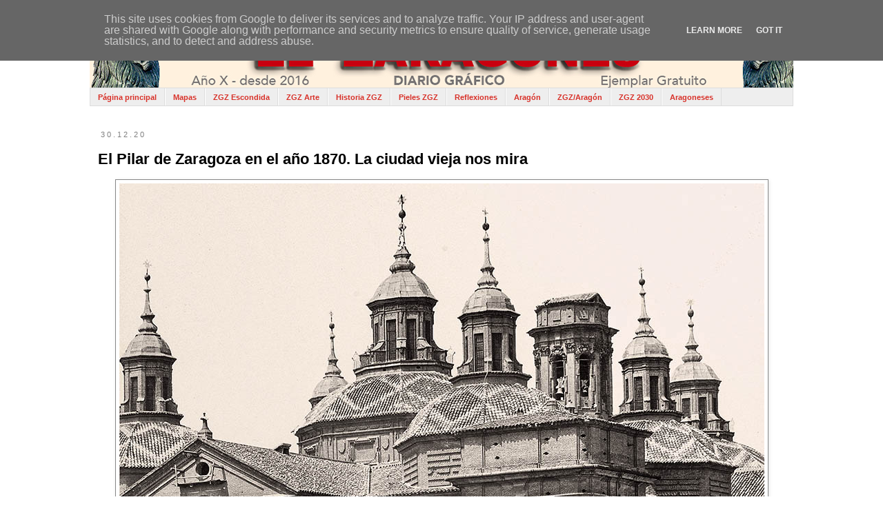

--- FILE ---
content_type: text/html; charset=UTF-8
request_url: https://www.eszaragoza.eu/2020/12/el-pilar-de-zaragoza-en-el-ano-1870-la.html
body_size: 20580
content:
<!DOCTYPE html>
<html class='v2' dir='ltr' lang='es' xmlns='http://www.w3.org/1999/xhtml' xmlns:b='http://www.google.com/2005/gml/b' xmlns:data='http://www.google.com/2005/gml/data' xmlns:expr='http://www.google.com/2005/gml/expr'>
<head>
<link href='https://www.blogger.com/static/v1/widgets/335934321-css_bundle_v2.css' rel='stylesheet' type='text/css'/>
<meta content='width=1100' name='viewport'/>
<meta content='text/html; charset=UTF-8' http-equiv='Content-Type'/>
<meta content='blogger' name='generator'/>
<link href='https://www.eszaragoza.eu/favicon.ico' rel='icon' type='image/x-icon'/>
<link href='https://www.eszaragoza.eu/2020/12/el-pilar-de-zaragoza-en-el-ano-1870-la.html' rel='canonical'/>
<link rel="alternate" type="application/atom+xml" title="El Zaragonés - Atom" href="https://www.eszaragoza.eu/feeds/posts/default" />
<link rel="alternate" type="application/rss+xml" title="El Zaragonés - RSS" href="https://www.eszaragoza.eu/feeds/posts/default?alt=rss" />
<link rel="service.post" type="application/atom+xml" title="El Zaragonés - Atom" href="https://www.blogger.com/feeds/561118001152120633/posts/default" />

<link rel="alternate" type="application/atom+xml" title="El Zaragonés - Atom" href="https://www.eszaragoza.eu/feeds/5622195037088097468/comments/default" />
<!--Can't find substitution for tag [blog.ieCssRetrofitLinks]-->
<link href='https://blogger.googleusercontent.com/img/b/R29vZ2xl/AVvXsEhGiy72CvRbCz1rvCfr8TpDRx8IQFEdLVX4VyoZXI4kr8HdzSdBgBeKvBEcH6xOfj3AEEAPwOcayDxYlkADWky8DHrNeAh39wUYLahyphenhyphenpv4_HIlk_mrDiYeJ7T-0W7saVjA4CHL9rW4mZMU/s16000/Zaragoza+El+Pilar+1870+b.jpg' rel='image_src'/>
<meta content='https://www.eszaragoza.eu/2020/12/el-pilar-de-zaragoza-en-el-ano-1870-la.html' property='og:url'/>
<meta content='El Pilar de Zaragoza en el año 1870. La ciudad vieja nos mira' property='og:title'/>
<meta content='Zaragoza, Aragón, Historia, Efemérides, Fechas' property='og:description'/>
<meta content='https://blogger.googleusercontent.com/img/b/R29vZ2xl/AVvXsEhGiy72CvRbCz1rvCfr8TpDRx8IQFEdLVX4VyoZXI4kr8HdzSdBgBeKvBEcH6xOfj3AEEAPwOcayDxYlkADWky8DHrNeAh39wUYLahyphenhyphenpv4_HIlk_mrDiYeJ7T-0W7saVjA4CHL9rW4mZMU/w1200-h630-p-k-no-nu/Zaragoza+El+Pilar+1870+b.jpg' property='og:image'/>
<title>El Zaragonés: El Pilar de Zaragoza en el año 1870. La ciudad vieja nos mira</title>
<style id='page-skin-1' type='text/css'><!--
/*
-----------------------------------------------
Blogger Template Style
Name:     Simple
Designer: Blogger
URL:      www.blogger.com
----------------------------------------------- */
/* Variable definitions
====================
<Variable name="keycolor" description="Main Color" type="color" default="#66bbdd"/>
<Group description="Page Text" selector="body">
<Variable name="body.font" description="Font" type="font"
default="normal normal 12px Arial, Tahoma, Helvetica, FreeSans, sans-serif"/>
<Variable name="body.text.color" description="Text Color" type="color" default="#222222"/>
</Group>
<Group description="Backgrounds" selector=".body-fauxcolumns-outer">
<Variable name="body.background.color" description="Outer Background" type="color" default="#66bbdd"/>
<Variable name="content.background.color" description="Main Background" type="color" default="#ffffff"/>
<Variable name="header.background.color" description="Header Background" type="color" default="transparent"/>
</Group>
<Group description="Links" selector=".main-outer">
<Variable name="link.color" description="Link Color" type="color" default="#2288bb"/>
<Variable name="link.visited.color" description="Visited Color" type="color" default="#888888"/>
<Variable name="link.hover.color" description="Hover Color" type="color" default="#33aaff"/>
</Group>
<Group description="Blog Title" selector=".header h1">
<Variable name="header.font" description="Font" type="font"
default="normal normal 60px Arial, Tahoma, Helvetica, FreeSans, sans-serif"/>
<Variable name="header.text.color" description="Title Color" type="color" default="#3399bb" />
</Group>
<Group description="Blog Description" selector=".header .description">
<Variable name="description.text.color" description="Description Color" type="color"
default="#777777" />
</Group>
<Group description="Tabs Text" selector=".tabs-inner .widget li a">
<Variable name="tabs.font" description="Font" type="font"
default="normal normal 14px Arial, Tahoma, Helvetica, FreeSans, sans-serif"/>
<Variable name="tabs.text.color" description="Text Color" type="color" default="#999999"/>
<Variable name="tabs.selected.text.color" description="Selected Color" type="color" default="#000000"/>
</Group>
<Group description="Tabs Background" selector=".tabs-outer .PageList">
<Variable name="tabs.background.color" description="Background Color" type="color" default="#f5f5f5"/>
<Variable name="tabs.selected.background.color" description="Selected Color" type="color" default="#eeeeee"/>
</Group>
<Group description="Post Title" selector="h3.post-title, .comments h4">
<Variable name="post.title.font" description="Font" type="font"
default="normal normal 22px Arial, Tahoma, Helvetica, FreeSans, sans-serif"/>
</Group>
<Group description="Date Header" selector=".date-header">
<Variable name="date.header.color" description="Text Color" type="color"
default="#000000"/>
<Variable name="date.header.background.color" description="Background Color" type="color"
default="transparent"/>
<Variable name="date.header.font" description="Text Font" type="font"
default="normal bold 11px Arial, Tahoma, Helvetica, FreeSans, sans-serif"/>
<Variable name="date.header.padding" description="Date Header Padding" type="string" default="inherit"/>
<Variable name="date.header.letterspacing" description="Date Header Letter Spacing" type="string" default="inherit"/>
<Variable name="date.header.margin" description="Date Header Margin" type="string" default="inherit"/>
</Group>
<Group description="Post Footer" selector=".post-footer">
<Variable name="post.footer.text.color" description="Text Color" type="color" default="#666666"/>
<Variable name="post.footer.background.color" description="Background Color" type="color"
default="#f9f9f9"/>
<Variable name="post.footer.border.color" description="Shadow Color" type="color" default="#eeeeee"/>
</Group>
<Group description="Gadgets" selector="h2">
<Variable name="widget.title.font" description="Title Font" type="font"
default="normal bold 11px Arial, Tahoma, Helvetica, FreeSans, sans-serif"/>
<Variable name="widget.title.text.color" description="Title Color" type="color" default="#000000"/>
<Variable name="widget.alternate.text.color" description="Alternate Color" type="color" default="#999999"/>
</Group>
<Group description="Images" selector=".main-inner">
<Variable name="image.background.color" description="Background Color" type="color" default="#ffffff"/>
<Variable name="image.border.color" description="Border Color" type="color" default="#eeeeee"/>
<Variable name="image.text.color" description="Caption Text Color" type="color" default="#000000"/>
</Group>
<Group description="Accents" selector=".content-inner">
<Variable name="body.rule.color" description="Separator Line Color" type="color" default="#eeeeee"/>
<Variable name="tabs.border.color" description="Tabs Border Color" type="color" default="#f2f2f2"/>
</Group>
<Variable name="body.background" description="Body Background" type="background"
color="#ffffff" default="$(color) none repeat scroll top left"/>
<Variable name="body.background.override" description="Body Background Override" type="string" default=""/>
<Variable name="body.background.gradient.cap" description="Body Gradient Cap" type="url"
default="url(https://resources.blogblog.com/blogblog/data/1kt/simple/gradients_light.png)"/>
<Variable name="body.background.gradient.tile" description="Body Gradient Tile" type="url"
default="url(https://resources.blogblog.com/blogblog/data/1kt/simple/body_gradient_tile_light.png)"/>
<Variable name="content.background.color.selector" description="Content Background Color Selector" type="string" default=".content-inner"/>
<Variable name="content.padding" description="Content Padding" type="length" default="10px" min="0" max="100px"/>
<Variable name="content.padding.horizontal" description="Content Horizontal Padding" type="length" default="10px" min="0" max="100px"/>
<Variable name="content.shadow.spread" description="Content Shadow Spread" type="length" default="40px" min="0" max="100px"/>
<Variable name="content.shadow.spread.webkit" description="Content Shadow Spread (WebKit)" type="length" default="5px" min="0" max="100px"/>
<Variable name="content.shadow.spread.ie" description="Content Shadow Spread (IE)" type="length" default="10px" min="0" max="100px"/>
<Variable name="main.border.width" description="Main Border Width" type="length" default="0" min="0" max="10px"/>
<Variable name="header.background.gradient" description="Header Gradient" type="url" default="none"/>
<Variable name="header.shadow.offset.left" description="Header Shadow Offset Left" type="length" default="-1px" min="-50px" max="50px"/>
<Variable name="header.shadow.offset.top" description="Header Shadow Offset Top" type="length" default="-1px" min="-50px" max="50px"/>
<Variable name="header.shadow.spread" description="Header Shadow Spread" type="length" default="1px" min="0" max="100px"/>
<Variable name="header.padding" description="Header Padding" type="length" default="30px" min="0" max="100px"/>
<Variable name="header.border.size" description="Header Border Size" type="length" default="1px" min="0" max="10px"/>
<Variable name="header.bottom.border.size" description="Header Bottom Border Size" type="length" default="1px" min="0" max="10px"/>
<Variable name="header.border.horizontalsize" description="Header Horizontal Border Size" type="length" default="0" min="0" max="10px"/>
<Variable name="description.text.size" description="Description Text Size" type="string" default="140%"/>
<Variable name="tabs.margin.top" description="Tabs Margin Top" type="length" default="0" min="0" max="100px"/>
<Variable name="tabs.margin.side" description="Tabs Side Margin" type="length" default="30px" min="0" max="100px"/>
<Variable name="tabs.background.gradient" description="Tabs Background Gradient" type="url"
default="url(https://resources.blogblog.com/blogblog/data/1kt/simple/gradients_light.png)"/>
<Variable name="tabs.border.width" description="Tabs Border Width" type="length" default="1px" min="0" max="10px"/>
<Variable name="tabs.bevel.border.width" description="Tabs Bevel Border Width" type="length" default="1px" min="0" max="10px"/>
<Variable name="post.margin.bottom" description="Post Bottom Margin" type="length" default="25px" min="0" max="100px"/>
<Variable name="image.border.small.size" description="Image Border Small Size" type="length" default="2px" min="0" max="10px"/>
<Variable name="image.border.large.size" description="Image Border Large Size" type="length" default="5px" min="0" max="10px"/>
<Variable name="page.width.selector" description="Page Width Selector" type="string" default=".region-inner"/>
<Variable name="page.width" description="Page Width" type="string" default="auto"/>
<Variable name="main.section.margin" description="Main Section Margin" type="length" default="15px" min="0" max="100px"/>
<Variable name="main.padding" description="Main Padding" type="length" default="15px" min="0" max="100px"/>
<Variable name="main.padding.top" description="Main Padding Top" type="length" default="30px" min="0" max="100px"/>
<Variable name="main.padding.bottom" description="Main Padding Bottom" type="length" default="30px" min="0" max="100px"/>
<Variable name="paging.background"
color="#ffffff"
description="Background of blog paging area" type="background"
default="transparent none no-repeat scroll top center"/>
<Variable name="footer.bevel" description="Bevel border length of footer" type="length" default="0" min="0" max="10px"/>
<Variable name="mobile.background.overlay" description="Mobile Background Overlay" type="string"
default="transparent none repeat scroll top left"/>
<Variable name="mobile.background.size" description="Mobile Background Size" type="string" default="auto"/>
<Variable name="mobile.button.color" description="Mobile Button Color" type="color" default="#ffffff" />
<Variable name="startSide" description="Side where text starts in blog language" type="automatic" default="left"/>
<Variable name="endSide" description="Side where text ends in blog language" type="automatic" default="right"/>
*/
/* Content
----------------------------------------------- */
body {
font: normal normal 12px Verdana, Geneva, sans-serif;
color: #000000;
background: #ffffff none repeat scroll top left;
padding: 0 0 0 0;
}
html body .region-inner {
min-width: 0;
max-width: 100%;
width: auto;
}
h2 {
font-size: 22px;
}
a:link {
text-decoration:none;
color: #d83129;
}
a:visited {
text-decoration:none;
color: #ff6047;
}
a:hover {
text-decoration:underline;
color: #ff6047;
}
.body-fauxcolumn-outer .fauxcolumn-inner {
background: transparent none repeat scroll top left;
_background-image: none;
}
.body-fauxcolumn-outer .cap-top {
position: absolute;
z-index: 1;
height: 400px;
width: 100%;
}
.body-fauxcolumn-outer .cap-top .cap-left {
width: 100%;
background: transparent none repeat-x scroll top left;
_background-image: none;
}
.content-outer {
-moz-box-shadow: 0 0 0 rgba(0, 0, 0, .15);
-webkit-box-shadow: 0 0 0 rgba(0, 0, 0, .15);
-goog-ms-box-shadow: 0 0 0 #333333;
box-shadow: 0 0 0 rgba(0, 0, 0, .15);
margin-bottom: 1px;
}
.content-inner {
padding: 10px 40px;
}
.content-inner {
background-color: #ffffff;
}
/* Header
----------------------------------------------- */
.header-outer {
background: #ffffff none repeat-x scroll 0 -400px;
_background-image: none;
}
.Header h1 {
font: normal normal 40px Verdana, Geneva, sans-serif;
color: #cc4247;
text-shadow: 0 0 0 rgba(0, 0, 0, .2);
}
.Header h1 a {
color: #cc4247;
}
.Header .description {
font-size: 18px;
color: #878787;
}
.header-inner .Header .titlewrapper {
padding: 22px 0;
}
.header-inner .Header .descriptionwrapper {
padding: 0 0;
}
/* Tabs
----------------------------------------------- */
.tabs-inner .section:first-child {
border-top: 0 solid #dddddd;
}
.tabs-inner .section:first-child ul {
margin-top: -1px;
border-top: 1px solid #dddddd;
border-left: 1px solid #dddddd;
border-right: 1px solid #dddddd;
}
.tabs-inner .widget ul {
background: #EEEEEE none repeat-x scroll 0 -800px;
_background-image: none;
border-bottom: 1px solid #dddddd;
margin-top: 0;
margin-left: -30px;
margin-right: -30px;
}
.tabs-inner .widget li a {
display: inline-block;
padding: .6em 1em;
font: normal bold 11px Verdana, Geneva, sans-serif;
color: #d83129;
border-left: 1px solid #ffffff;
border-right: 1px solid #dddddd;
}
.tabs-inner .widget li:first-child a {
border-left: none;
}
.tabs-inner .widget li.selected a, .tabs-inner .widget li a:hover {
color: #000000;
background-color: #f2f2f2;
text-decoration: none;
}
/* Columns
----------------------------------------------- */
.main-outer {
border-top: 0 solid #f2f2f2;
}
.fauxcolumn-left-outer .fauxcolumn-inner {
border-right: 1px solid #f2f2f2;
}
.fauxcolumn-right-outer .fauxcolumn-inner {
border-left: 1px solid #f2f2f2;
}
/* Headings
----------------------------------------------- */
div.widget > h2,
div.widget h2.title {
margin: 0 0 1em 0;
font: normal bold 11px 'Trebuchet MS',Trebuchet,Verdana,sans-serif;
color: #000000;
}
/* Widgets
----------------------------------------------- */
.widget .zippy {
color: #a3a3a3;
text-shadow: 2px 2px 1px rgba(0, 0, 0, .1);
}
.widget .popular-posts ul {
list-style: none;
}
/* Posts
----------------------------------------------- */
h2.date-header {
font: normal normal 11px Verdana, Geneva, sans-serif;
}
.date-header span {
background-color: rgba(92,92,92,0);
color: #7f7f7f;
padding: 0.4em;
letter-spacing: 3px;
margin: inherit;
}
.main-inner {
padding-top: 35px;
padding-bottom: 65px;
}
.main-inner .column-center-inner {
padding: 0 0;
}
.main-inner .column-center-inner .section {
margin: 0 1em;
}
.post {
margin: 0 0 45px 0;
}
h3.post-title, .comments h4 {
font: normal bold 22px 'Trebuchet MS', Trebuchet, sans-serif;
margin: .75em 0 0;
}
.post-body {
font-size: 110%;
line-height: 1.4;
position: relative;
}
.post-body img, .post-body .tr-caption-container, .Profile img, .Image img,
.BlogList .item-thumbnail img {
padding: 2px;
background: #ffffff;
border: 1px solid #878787;
-moz-box-shadow: 1px 1px 5px rgba(0, 0, 0, .1);
-webkit-box-shadow: 1px 1px 5px rgba(0, 0, 0, .1);
box-shadow: 1px 1px 5px rgba(0, 0, 0, .1);
}
.post-body img, .post-body .tr-caption-container {
padding: 5px;
}
.post-body .tr-caption-container {
color: #000000;
}
.post-body .tr-caption-container img {
padding: 0;
background: transparent;
border: none;
-moz-box-shadow: 0 0 0 rgba(0, 0, 0, .1);
-webkit-box-shadow: 0 0 0 rgba(0, 0, 0, .1);
box-shadow: 0 0 0 rgba(0, 0, 0, .1);
}
.post-header {
margin: 0 0 1.5em;
line-height: 1.6;
font-size: 90%;
}
.post-footer {
margin: 20px -2px 0;
padding: 5px 10px;
color: #7a7a7a;
background-color: #ffffff;
border-bottom: 1px solid #5d5d5d;
line-height: 1.6;
font-size: 90%;
}
#comments .comment-author {
padding-top: 1.5em;
border-top: 1px solid #f2f2f2;
background-position: 0 1.5em;
}
#comments .comment-author:first-child {
padding-top: 0;
border-top: none;
}
.avatar-image-container {
margin: .2em 0 0;
}
#comments .avatar-image-container img {
border: 1px solid #878787;
}
/* Comments
----------------------------------------------- */
.comments .comments-content .icon.blog-author {
background-repeat: no-repeat;
background-image: url([data-uri]);
}
.comments .comments-content .loadmore a {
border-top: 1px solid #a3a3a3;
border-bottom: 1px solid #a3a3a3;
}
.comments .comment-thread.inline-thread {
background-color: #ffffff;
}
.comments .continue {
border-top: 2px solid #a3a3a3;
}
/* Accents
---------------------------------------------- */
.section-columns td.columns-cell {
border-left: 1px solid #f2f2f2;
}
.blog-pager {
background: transparent url(https://resources.blogblog.com/blogblog/data/1kt/simple/paging_dot.png) repeat-x scroll top center;
}
.blog-pager-older-link, .home-link,
.blog-pager-newer-link {
background-color: #ffffff;
padding: 5px;
}
.footer-outer {
border-top: 1px dashed #bbbbbb;
}
/* Mobile
----------------------------------------------- */
body.mobile  {
background-size: auto;
}
.mobile .body-fauxcolumn-outer {
background: transparent none repeat scroll top left;
}
.mobile .body-fauxcolumn-outer .cap-top {
background-size: 100% auto;
}
.mobile .content-outer {
-webkit-box-shadow: 0 0 3px rgba(0, 0, 0, .15);
box-shadow: 0 0 3px rgba(0, 0, 0, .15);
}
.mobile .tabs-inner .widget ul {
margin-left: 0;
margin-right: 0;
}
.mobile .post {
margin: 0;
}
.mobile .main-inner .column-center-inner .section {
margin: 0;
}
.mobile .date-header span {
padding: 0.1em 10px;
margin: 0 -10px;
}
.mobile h3.post-title {
margin: 0;
}
.mobile .blog-pager {
background: transparent none no-repeat scroll top center;
}
.mobile .footer-outer {
border-top: none;
}
.mobile .main-inner, .mobile .footer-inner {
background-color: #ffffff;
}
.mobile-index-contents {
color: #000000;
}
.mobile-link-button {
background-color: #d83129;
}
.mobile-link-button a:link, .mobile-link-button a:visited {
color: #ffffff;
}
.mobile .tabs-inner .section:first-child {
border-top: none;
}
.mobile .tabs-inner .PageList .widget-content {
background-color: #f2f2f2;
color: #000000;
border-top: 1px solid #dddddd;
border-bottom: 1px solid #dddddd;
}
.mobile .tabs-inner .PageList .widget-content .pagelist-arrow {
border-left: 1px solid #dddddd;
}

--></style>
<style id='template-skin-1' type='text/css'><!--
body {
min-width: 1100px;
}
.content-outer, .content-fauxcolumn-outer, .region-inner {
min-width: 1100px;
max-width: 1100px;
_width: 1100px;
}
.main-inner .columns {
padding-left: 0px;
padding-right: 0px;
}
.main-inner .fauxcolumn-center-outer {
left: 0px;
right: 0px;
/* IE6 does not respect left and right together */
_width: expression(this.parentNode.offsetWidth -
parseInt("0px") -
parseInt("0px") + 'px');
}
.main-inner .fauxcolumn-left-outer {
width: 0px;
}
.main-inner .fauxcolumn-right-outer {
width: 0px;
}
.main-inner .column-left-outer {
width: 0px;
right: 100%;
margin-left: -0px;
}
.main-inner .column-right-outer {
width: 0px;
margin-right: -0px;
}
#layout {
min-width: 0;
}
#layout .content-outer {
min-width: 0;
width: 800px;
}
#layout .region-inner {
min-width: 0;
width: auto;
}
body#layout div.add_widget {
padding: 8px;
}
body#layout div.add_widget a {
margin-left: 32px;
}
--></style>
<link href='https://www.blogger.com/dyn-css/authorization.css?targetBlogID=561118001152120633&amp;zx=fc2702f8-a6c6-489c-80e4-649a3491fc3d' media='none' onload='if(media!=&#39;all&#39;)media=&#39;all&#39;' rel='stylesheet'/><noscript><link href='https://www.blogger.com/dyn-css/authorization.css?targetBlogID=561118001152120633&amp;zx=fc2702f8-a6c6-489c-80e4-649a3491fc3d' rel='stylesheet'/></noscript>
<meta name='google-adsense-platform-account' content='ca-host-pub-1556223355139109'/>
<meta name='google-adsense-platform-domain' content='blogspot.com'/>

<script type="text/javascript" language="javascript">
  // Supply ads personalization default for EEA readers
  // See https://www.blogger.com/go/adspersonalization
  adsbygoogle = window.adsbygoogle || [];
  if (typeof adsbygoogle.requestNonPersonalizedAds === 'undefined') {
    adsbygoogle.requestNonPersonalizedAds = 1;
  }
</script>


</head>
<body class='loading'>
<div class='navbar section' id='navbar' name='Barra de navegación'><div class='widget Navbar' data-version='1' id='Navbar1'><script type="text/javascript">
    function setAttributeOnload(object, attribute, val) {
      if(window.addEventListener) {
        window.addEventListener('load',
          function(){ object[attribute] = val; }, false);
      } else {
        window.attachEvent('onload', function(){ object[attribute] = val; });
      }
    }
  </script>
<div id="navbar-iframe-container"></div>
<script type="text/javascript" src="https://apis.google.com/js/platform.js"></script>
<script type="text/javascript">
      gapi.load("gapi.iframes:gapi.iframes.style.bubble", function() {
        if (gapi.iframes && gapi.iframes.getContext) {
          gapi.iframes.getContext().openChild({
              url: 'https://www.blogger.com/navbar/561118001152120633?po\x3d5622195037088097468\x26origin\x3dhttps://www.eszaragoza.eu',
              where: document.getElementById("navbar-iframe-container"),
              id: "navbar-iframe"
          });
        }
      });
    </script><script type="text/javascript">
(function() {
var script = document.createElement('script');
script.type = 'text/javascript';
script.src = '//pagead2.googlesyndication.com/pagead/js/google_top_exp.js';
var head = document.getElementsByTagName('head')[0];
if (head) {
head.appendChild(script);
}})();
</script>
</div></div>
<div class='body-fauxcolumns'>
<div class='fauxcolumn-outer body-fauxcolumn-outer'>
<div class='cap-top'>
<div class='cap-left'></div>
<div class='cap-right'></div>
</div>
<div class='fauxborder-left'>
<div class='fauxborder-right'></div>
<div class='fauxcolumn-inner'>
</div>
</div>
<div class='cap-bottom'>
<div class='cap-left'></div>
<div class='cap-right'></div>
</div>
</div>
</div>
<div class='content'>
<div class='content-fauxcolumns'>
<div class='fauxcolumn-outer content-fauxcolumn-outer'>
<div class='cap-top'>
<div class='cap-left'></div>
<div class='cap-right'></div>
</div>
<div class='fauxborder-left'>
<div class='fauxborder-right'></div>
<div class='fauxcolumn-inner'>
</div>
</div>
<div class='cap-bottom'>
<div class='cap-left'></div>
<div class='cap-right'></div>
</div>
</div>
</div>
<div class='content-outer'>
<div class='content-cap-top cap-top'>
<div class='cap-left'></div>
<div class='cap-right'></div>
</div>
<div class='fauxborder-left content-fauxborder-left'>
<div class='fauxborder-right content-fauxborder-right'></div>
<div class='content-inner'>
<header>
<div class='header-outer'>
<div class='header-cap-top cap-top'>
<div class='cap-left'></div>
<div class='cap-right'></div>
</div>
<div class='fauxborder-left header-fauxborder-left'>
<div class='fauxborder-right header-fauxborder-right'></div>
<div class='region-inner header-inner'>
<div class='header section' id='header' name='Cabecera'><div class='widget Header' data-version='1' id='Header1'>
<div id='header-inner'>
<a href='https://www.eszaragoza.eu/' style='display: block'>
<img alt='El Zaragonés' height='88px; ' id='Header1_headerimg' src='https://blogger.googleusercontent.com/img/a/AVvXsEiw4gS8v3aRd2hsa7ypyGUGhlCs78TAEQGA0BbjQGU2ZobiHtGEIo9KBTd67wFyAAPplI94X4dW31Og-odU9SuGavvaKAk3mtUl1g1tv6xMcDrqlOtqnhTqzE88LrUYg0W3pZ3H3BjG1dzJxISiMuq23wzN47fyTY9gr2Fml2Al4MwfLdxW9_F6-lKDv9A=s1050' style='display: block' width='1050px; '/>
</a>
</div>
</div></div>
</div>
</div>
<div class='header-cap-bottom cap-bottom'>
<div class='cap-left'></div>
<div class='cap-right'></div>
</div>
</div>
</header>
<div class='tabs-outer'>
<div class='tabs-cap-top cap-top'>
<div class='cap-left'></div>
<div class='cap-right'></div>
</div>
<div class='fauxborder-left tabs-fauxborder-left'>
<div class='fauxborder-right tabs-fauxborder-right'></div>
<div class='region-inner tabs-inner'>
<div class='tabs section' id='crosscol' name='Multicolumnas'><div class='widget PageList' data-version='1' id='PageList1'>
<h2>Páginas</h2>
<div class='widget-content'>
<ul>
<li>
<a href='https://www.eszaragoza.eu/'>Página principal</a>
</li>
<li>
<a href='https://zaragones.blogspot.com.es/search/label/Mapas'>Mapas</a>
</li>
<li>
<a href='https://www.eszaragoza.eu/search?q=Escondida&max-results=20&by-date=true'>ZGZ Escondida</a>
</li>
<li>
<a href='https://www.eszaragoza.eu/search/label/Arte'>ZGZ Arte</a>
</li>
<li>
<a href='https://www.eszaragoza.eu/search/label/Historia'>Historia ZGZ</a>
</li>
<li>
<a href='https://www.eszaragoza.eu/search?q=Pieles&max-results=20&by-date=true'>Pieles ZGZ</a>
</li>
<li>
<a href='https://www.eszaragoza.eu/search/label/Reflexión'>Reflexiones</a>
</li>
<li>
<a href='https://www.eszaragoza.eu/search/label/Aragón'>Aragón</a>
</li>
<li>
<a href='https://www.eszaragoza.eu/search?q=Zaragoza+contra+Aragón'>ZGZ/Aragón</a>
</li>
<li>
<a href='https://www.eszaragoza.eu/search/label/Zaragoza%202030'>ZGZ 2030</a>
</li>
<li>
<a href='https://www.eszaragoza.eu/search/label/Aragoneses'>Aragoneses</a>
</li>
</ul>
<div class='clear'></div>
</div>
</div></div>
<div class='tabs no-items section' id='crosscol-overflow' name='Cross-Column 2'></div>
</div>
</div>
<div class='tabs-cap-bottom cap-bottom'>
<div class='cap-left'></div>
<div class='cap-right'></div>
</div>
</div>
<div class='main-outer'>
<div class='main-cap-top cap-top'>
<div class='cap-left'></div>
<div class='cap-right'></div>
</div>
<div class='fauxborder-left main-fauxborder-left'>
<div class='fauxborder-right main-fauxborder-right'></div>
<div class='region-inner main-inner'>
<div class='columns fauxcolumns'>
<div class='fauxcolumn-outer fauxcolumn-center-outer'>
<div class='cap-top'>
<div class='cap-left'></div>
<div class='cap-right'></div>
</div>
<div class='fauxborder-left'>
<div class='fauxborder-right'></div>
<div class='fauxcolumn-inner'>
</div>
</div>
<div class='cap-bottom'>
<div class='cap-left'></div>
<div class='cap-right'></div>
</div>
</div>
<div class='fauxcolumn-outer fauxcolumn-left-outer'>
<div class='cap-top'>
<div class='cap-left'></div>
<div class='cap-right'></div>
</div>
<div class='fauxborder-left'>
<div class='fauxborder-right'></div>
<div class='fauxcolumn-inner'>
</div>
</div>
<div class='cap-bottom'>
<div class='cap-left'></div>
<div class='cap-right'></div>
</div>
</div>
<div class='fauxcolumn-outer fauxcolumn-right-outer'>
<div class='cap-top'>
<div class='cap-left'></div>
<div class='cap-right'></div>
</div>
<div class='fauxborder-left'>
<div class='fauxborder-right'></div>
<div class='fauxcolumn-inner'>
</div>
</div>
<div class='cap-bottom'>
<div class='cap-left'></div>
<div class='cap-right'></div>
</div>
</div>
<!-- corrects IE6 width calculation -->
<div class='columns-inner'>
<div class='column-center-outer'>
<div class='column-center-inner'>
<div class='main section' id='main' name='Principal'><div class='widget Blog' data-version='1' id='Blog1'>
<div class='blog-posts hfeed'>

          <div class="date-outer">
        
<h2 class='date-header'><span>30.12.20</span></h2>

          <div class="date-posts">
        
<div class='post-outer'>
<div class='post hentry uncustomized-post-template' itemprop='blogPost' itemscope='itemscope' itemtype='http://schema.org/BlogPosting'>
<meta content='https://blogger.googleusercontent.com/img/b/R29vZ2xl/AVvXsEhGiy72CvRbCz1rvCfr8TpDRx8IQFEdLVX4VyoZXI4kr8HdzSdBgBeKvBEcH6xOfj3AEEAPwOcayDxYlkADWky8DHrNeAh39wUYLahyphenhyphenpv4_HIlk_mrDiYeJ7T-0W7saVjA4CHL9rW4mZMU/s16000/Zaragoza+El+Pilar+1870+b.jpg' itemprop='image_url'/>
<meta content='561118001152120633' itemprop='blogId'/>
<meta content='5622195037088097468' itemprop='postId'/>
<a name='5622195037088097468'></a>
<h3 class='post-title entry-title' itemprop='name'>
El Pilar de Zaragoza en el año 1870. La ciudad vieja nos mira
</h3>
<div class='post-header'>
<div class='post-header-line-1'></div>
</div>
<div class='post-body entry-content' id='post-body-5622195037088097468' itemprop='description articleBody'>
<p><span style="font-family: verdana; font-size: large;"></span></p><div class="separator" style="clear: both; text-align: center;"><span style="font-family: verdana; font-size: large;"><a href="https://blogger.googleusercontent.com/img/b/R29vZ2xl/AVvXsEhGiy72CvRbCz1rvCfr8TpDRx8IQFEdLVX4VyoZXI4kr8HdzSdBgBeKvBEcH6xOfj3AEEAPwOcayDxYlkADWky8DHrNeAh39wUYLahyphenhyphenpv4_HIlk_mrDiYeJ7T-0W7saVjA4CHL9rW4mZMU/s992/Zaragoza+El+Pilar+1870+b.jpg" style="margin-left: 1em; margin-right: 1em;"><img border="0" data-original-height="992" data-original-width="935" loading="lazy" src="https://blogger.googleusercontent.com/img/b/R29vZ2xl/AVvXsEhGiy72CvRbCz1rvCfr8TpDRx8IQFEdLVX4VyoZXI4kr8HdzSdBgBeKvBEcH6xOfj3AEEAPwOcayDxYlkADWky8DHrNeAh39wUYLahyphenhyphenpv4_HIlk_mrDiYeJ7T-0W7saVjA4CHL9rW4mZMU/s16000/Zaragoza+El+Pilar+1870+b.jpg" /></a></span></div><span style="font-family: verdana; font-size: large;"><br />Disfrutar levemente de una Zaragoza antigua es siempre un pequeño lujo, es esa Zaragoza tan habitual para nosotros pero vista desde la perspectiva de 150 años atrás. Esta imagen de El Pilar de Zaragoza es de 1870, no tenía las torres terminadas, el edificio de la Basílica estaba pegado a otros edificios y había una puerta pequeña, un postigo (el trenque de Aguadores o de Blancas que se utilizaba para llevar agua del río al interior de la ciudad por los aguadores) y que se utilizaba también para salir los peatones hasta el río Ebro desde el interior de la ciudad, que por aquellas fechas empezaba a dejar de estar cerrada por las diferentes 12 puertas de la Zaragoza vieja. Los vecinos se quejaban de tener que pagar por cruzar las puertas de la ciudad y con razón. Era un confinamiento salvado con dinericos.</span><p></p>
<div style='clear: both;'></div>
</div>
<div class='post-footer'>
<div class='post-footer-line post-footer-line-1'>
<span class='post-author vcard'>
Diario dirigido por.:
<span class='fn' itemprop='author' itemscope='itemscope' itemtype='http://schema.org/Person'>
<meta content='https://www.blogger.com/profile/00565714003797734637' itemprop='url'/>
<a class='g-profile' href='https://www.blogger.com/profile/00565714003797734637' rel='author' title='author profile'>
<span itemprop='name'>Ajovin</span>
</a>
</span>
</span>
<span class='post-timestamp'>
</span>
<span class='post-comment-link'>
</span>
<span class='post-icons'>
</span>
<div class='post-share-buttons goog-inline-block'>
<a class='goog-inline-block share-button sb-email' href='https://www.blogger.com/share-post.g?blogID=561118001152120633&postID=5622195037088097468&target=email' target='_blank' title='Enviar por correo electrónico'><span class='share-button-link-text'>Enviar por correo electrónico</span></a><a class='goog-inline-block share-button sb-blog' href='https://www.blogger.com/share-post.g?blogID=561118001152120633&postID=5622195037088097468&target=blog' onclick='window.open(this.href, "_blank", "height=270,width=475"); return false;' target='_blank' title='Escribe un blog'><span class='share-button-link-text'>Escribe un blog</span></a><a class='goog-inline-block share-button sb-twitter' href='https://www.blogger.com/share-post.g?blogID=561118001152120633&postID=5622195037088097468&target=twitter' target='_blank' title='Compartir en X'><span class='share-button-link-text'>Compartir en X</span></a><a class='goog-inline-block share-button sb-facebook' href='https://www.blogger.com/share-post.g?blogID=561118001152120633&postID=5622195037088097468&target=facebook' onclick='window.open(this.href, "_blank", "height=430,width=640"); return false;' target='_blank' title='Compartir con Facebook'><span class='share-button-link-text'>Compartir con Facebook</span></a><a class='goog-inline-block share-button sb-pinterest' href='https://www.blogger.com/share-post.g?blogID=561118001152120633&postID=5622195037088097468&target=pinterest' target='_blank' title='Compartir en Pinterest'><span class='share-button-link-text'>Compartir en Pinterest</span></a>
</div>
</div>
<div class='post-footer-line post-footer-line-2'>
<span class='post-labels'>
Labels:
<a href='https://www.eszaragoza.eu/search/label/Historia' rel='tag'>Historia</a>
</span>
</div>
<div class='post-footer-line post-footer-line-3'>
<span class='post-location'>
</span>
</div>
</div>
</div>
<div class='comments' id='comments'>
<a name='comments'></a>
<h4>No hay comentarios:</h4>
<div id='Blog1_comments-block-wrapper'>
<dl class='avatar-comment-indent' id='comments-block'>
</dl>
</div>
<p class='comment-footer'>
<a href='https://www.blogger.com/comment/fullpage/post/561118001152120633/5622195037088097468' onclick=''>Publicar un comentario</a>
</p>
</div>
</div>

        </div></div>
      
</div>
<div class='blog-pager' id='blog-pager'>
<span id='blog-pager-newer-link'>
<a class='blog-pager-newer-link' href='https://www.eszaragoza.eu/2020/12/riada-aragon-enero-1961.html' id='Blog1_blog-pager-newer-link' title='Entrada más reciente'>Entrada más reciente</a>
</span>
<span id='blog-pager-older-link'>
<a class='blog-pager-older-link' href='https://www.eszaragoza.eu/2020/12/aragon-lejos-cambiar-fase-covid-nivel.html' id='Blog1_blog-pager-older-link' title='Entrada antigua'>Entrada antigua</a>
</span>
<a class='home-link' href='https://www.eszaragoza.eu/'>Inicio</a>
</div>
<div class='clear'></div>
<div class='post-feeds'>
<div class='feed-links'>
Suscribirse a:
<a class='feed-link' href='https://www.eszaragoza.eu/feeds/5622195037088097468/comments/default' target='_blank' type='application/atom+xml'>Enviar comentarios (Atom)</a>
</div>
</div>
</div></div>
</div>
</div>
<div class='column-left-outer'>
<div class='column-left-inner'>
<aside>
</aside>
</div>
</div>
<div class='column-right-outer'>
<div class='column-right-inner'>
<aside>
</aside>
</div>
</div>
</div>
<div style='clear: both'></div>
<!-- columns -->
</div>
<!-- main -->
</div>
</div>
<div class='main-cap-bottom cap-bottom'>
<div class='cap-left'></div>
<div class='cap-right'></div>
</div>
</div>
<footer>
<div class='footer-outer'>
<div class='footer-cap-top cap-top'>
<div class='cap-left'></div>
<div class='cap-right'></div>
</div>
<div class='fauxborder-left footer-fauxborder-left'>
<div class='fauxborder-right footer-fauxborder-right'></div>
<div class='region-inner footer-inner'>
<div class='foot no-items section' id='footer-1'></div>
<table border='0' cellpadding='0' cellspacing='0' class='section-columns columns-3'>
<tbody>
<tr>
<td class='first columns-cell'>
<div class='foot section' id='footer-2-1'><div class='widget PopularPosts' data-version='1' id='PopularPosts2'>
<h2>Entradas populares</h2>
<div class='widget-content popular-posts'>
<ul>
<li>
<div class='item-content'>
<div class='item-thumbnail'>
<a href='https://www.eszaragoza.eu/2021/08/discotecas-zaragozanas-anos-70-llenos.html' target='_blank'>
<img alt='' border='0' src='https://blogger.googleusercontent.com/img/b/R29vZ2xl/AVvXsEixPLDSZoc9TjtmEpklghh9RfEvqURrQwW2IrgdkKsq4TwcWAd7rUyhHOzeaXrSp49ibElKwGZIWLUFkNvKurMZkwJ4J7gOjvz2QCVQHCus0S40q44UCtTkHQtPVJOJMUZTRlg5YMigF5tA/w72-h72-p-k-no-nu/discotecas+zaragoza+1973.jpg'/>
</a>
</div>
<div class='item-title'><a href='https://www.eszaragoza.eu/2021/08/discotecas-zaragozanas-anos-70-llenos.html'>Discotecas zaragozanas años 70 llenos de música y baile</a></div>
<div class='item-snippet'>En aquellos años 70 la Zaragoza juvenil estaba en plena efervescencia, bullía y tenía una vida de discotecas de tarde y de noche que llenaba...</div>
</div>
<div style='clear: both;'></div>
</li>
<li>
<div class='item-content'>
<div class='item-thumbnail'>
<a href='https://www.eszaragoza.eu/2020/11/mapa-de-zaragoza-dividido-con-las-33.html' target='_blank'>
<img alt='' border='0' src='https://blogger.googleusercontent.com/img/b/R29vZ2xl/AVvXsEhrf2cmbhJcrwn-DH00DJ7Z6iHtI8JvgTjuZRtewwj9SS0ZeO-tE84mt7ufm3t4L91_X1u-8vOG6-euDygpNAwK4MeGZTq5hik-WpG3pnw2bvwGB3WmDYqu1GaNAnYxeLj2FFpoaOvRRDTbf2kYQNLDf7OshTXDbLiOVEfR8NzsEKD5OgbuS6oxxWSz/w72-h72-p-k-no-nu/Mapa%20sanitario%20Zaragoza.jpg'/>
</a>
</div>
<div class='item-title'><a href='https://www.eszaragoza.eu/2020/11/mapa-de-zaragoza-dividido-con-las-33.html'>Mapa de Zaragoza dividido con las 33 ZBS Zonas Básicas de Salud</a></div>
<div class='item-snippet'>La división de Zaragoza en las llamadas Zonas Básicas de Salud o en términos más reconocidos en los distintos Centros de Salud a donde acudi...</div>
</div>
<div style='clear: both;'></div>
</li>
<li>
<div class='item-content'>
<div class='item-thumbnail'>
<a href='https://www.eszaragoza.eu/2018/03/plano-de-zaragoza-ano-1951-turistico.html' target='_blank'>
<img alt='' border='0' src='https://blogger.googleusercontent.com/img/b/R29vZ2xl/AVvXsEhENysrxte9zSget_LWHCEXixGIchjeT0s2nir4JrzqHhcdQK6yPJRNubWHLhDXjpcvk7zq03qdpY7uKLAZeZVreG41D0YZw6pUJDqCtONkIU-amnZhtIH9b98yuNSnMkVCrkfgDcwRJpk/w72-h72-p-k-no-nu/zaragoza+1951.jpg'/>
</a>
</div>
<div class='item-title'><a href='https://www.eszaragoza.eu/2018/03/plano-de-zaragoza-ano-1951-turistico.html'>Plano de Zaragoza año 1951. Turístico</a></div>
<div class='item-snippet'>  Esta imagen de un plano de  Zaragoza es del año 1951  y formaba parte de un folleto turístico que servía para dar información a los visita...</div>
</div>
<div style='clear: both;'></div>
</li>
<li>
<div class='item-content'>
<div class='item-thumbnail'>
<a href='https://www.eszaragoza.eu/2018/02/division-de-zaragoza-en-las-8-zonas.html' target='_blank'>
<img alt='' border='0' src='https://blogger.googleusercontent.com/img/b/R29vZ2xl/AVvXsEgzTfGZM_6XA8n3LgjNK8nF_OvrjBpoJK1otVc0Cwbrl5xDvOAAywqVyaIRRZWz8p3MtiLFMyvdCVuVduLcyIo1mdzacvy8IljohpjSiIdFpH8gAX-UcVWqmPmO8OlEZAF67J6XtXwPTyI/w72-h72-p-k-no-nu/zonas+escolares.jpg'/>
</a>
</div>
<div class='item-title'><a href='https://www.eszaragoza.eu/2018/02/division-de-zaragoza-en-las-8-zonas.html'>División de Zaragoza en las ocho Zonas Escolares (cuidado, desde 2024 no es así)</a></div>
<div class='item-snippet'>  No está de más que conozcamos de qué manera se divide Zaragoza en Zonas Escolares , sobre todo tras el deseo de modificar las zonas que af...</div>
</div>
<div style='clear: both;'></div>
</li>
<li>
<div class='item-content'>
<div class='item-thumbnail'>
<a href='https://www.eszaragoza.eu/2019/12/aragon-es-hoy-menos-aragon-y-algunos.html' target='_blank'>
<img alt='' border='0' src='https://blogger.googleusercontent.com/img/b/R29vZ2xl/AVvXsEiPGwjMs4-NaLY3jxr6J_Lhc0LjlyUKX8m4M_tIEM1g4yzKQQ9TFN5D3wTTCMFHwIL2Ux9l5lGGKbcllEEp5TEG5dGpXNdrzGv2UK2QtUcOVzJEF4i_9e5PrlICeX2mRI6ejiXYIEPGOHk/w72-h72-p-k-no-nu/arago%25CC%2581n+1970+3.jpg'/>
</a>
</div>
<div class='item-title'><a href='https://www.eszaragoza.eu/2019/12/aragon-es-hoy-menos-aragon-y-algunos.html'>Aragón es hoy menos Aragón. Y algunos guardan silencio</a></div>
<div class='item-snippet'>  Es muy curioso que un periódico aragonés importante no hable para nada (o casi) de la sentencia que ayer el Tribunal Constitucional  hizo ...</div>
</div>
<div style='clear: both;'></div>
</li>
<li>
<div class='item-content'>
<div class='item-thumbnail'>
<a href='https://www.eszaragoza.eu/2018/11/quinta-julieta-de-zaragoza-algunos.html' target='_blank'>
<img alt='' border='0' src='https://blogger.googleusercontent.com/img/b/R29vZ2xl/AVvXsEjmnhyphenhyphen9UBqKpeATsIzOmidgFvKBK4skd_1Gzu0FZdzWcJgjZYnGkkkdzB1w9y5zJo_HDTWIxv6IbMkQ_diw7UI_xTgVc-oF8wxjnLJps1IKn3eHq8aohy3xBviw3jL1ze3z7gZuOoQXJWc/w72-h72-p-k-no-nu/gitanos+quinta+julieta.jpg'/>
</a>
</div>
<div class='item-title'><a href='https://www.eszaragoza.eu/2018/11/quinta-julieta-de-zaragoza-algunos.html'>Quinta Julieta de Zaragoza. algunos apuntes</a></div>
<div class='item-snippet'>  No siempre lo que parecen buenas decisiones lo son, pues dependemos del tiempo, del uso, de la marcha y desarrollo de las mismas. Cuando e...</div>
</div>
<div style='clear: both;'></div>
</li>
<li>
<div class='item-content'>
<div class='item-thumbnail'>
<a href='https://www.eszaragoza.eu/2021/01/zaragoza-sala-fiestas-cancela.html' target='_blank'>
<img alt='' border='0' src='https://blogger.googleusercontent.com/img/b/R29vZ2xl/AVvXsEhOzMZIm3sWTZEt0mADwPwJR2kfgWmfQpmL_scOoL4rAyIBUwQ3Qeti6BP8p-DjShtfRSDiDTbeDdVREErlxWrkXBvVbF3qdUqFucSN1_lIXq2x5Ks9VMZ-C0fZiePsGmJX3K2i-z3OykA/w72-h72-p-k-no-nu/Sala+Cancela.jpg'/>
</a>
</div>
<div class='item-title'><a href='https://www.eszaragoza.eu/2021/01/zaragoza-sala-fiestas-cancela.html'>&#191;Alguien se acuerda en Zaragoza de lo que era la Sala de Fiestas Cancela?</a></div>
<div class='item-snippet'>Esta imagen es de la Sala de Fiestas Cancela , de su escenario que se levantaba sobre la zona central que se utilizaba como discoteca cuando...</div>
</div>
<div style='clear: both;'></div>
</li>
<li>
<div class='item-content'>
<div class='item-thumbnail'>
<a href='https://www.eszaragoza.eu/2018/06/la-estacion-del-norte-de-zaragoza-no-es.html' target='_blank'>
<img alt='' border='0' src='https://blogger.googleusercontent.com/img/b/R29vZ2xl/AVvXsEi7sEXvy2SkdXQ2-yb_pYP9xOBCnMEfHWcQv3Ajw8RPvnJsOzZW2LnUq3x9sDFZVqpmKMpTMAaNujw-W6Uw1gChjVO9EWjw7wQxIt6JP-w_p6UH6P2S97NwpAFYVl7jT1U4mN52h8_vjYw/w72-h72-p-k-no-nu/E+la+nave+va.jpg'/>
</a>
</div>
<div class='item-title'><a href='https://www.eszaragoza.eu/2018/06/la-estacion-del-norte-de-zaragoza-no-es.html'>La Estación del Norte de Zaragoza no es lugar para un Rastro</a></div>
<div class='item-snippet'>    Las Asociaciones de Vecinos de Arrabal y Barrio Jesús se oponen totalmente al traslado del Rastro de Zaragoza a la explanada de la Estac...</div>
</div>
<div style='clear: both;'></div>
</li>
<li>
<div class='item-content'>
<div class='item-thumbnail'>
<a href='https://www.eszaragoza.eu/2018/09/leche-cluzasa-de-zaragoza.html' target='_blank'>
<img alt='' border='0' src='https://blogger.googleusercontent.com/img/b/R29vZ2xl/AVvXsEgpi4vO7WyoJM8WPzvM8kxTPhyphenhyphenT-6aVNaO_o9yZ8Wz1jd24RJ-WTEmtXOMPYbRZtT3I9ee-itQ2JugGH2BUVC2dPoV6XWwPxUSc6d0Y5yHP_5o7-Inwnf6fjVj986MQtzDHGesmahfKdFY/w72-h72-p-k-no-nu/la+jota+inicios.jpg'/>
</a>
</div>
<div class='item-title'><a href='https://www.eszaragoza.eu/2018/09/leche-cluzasa-de-zaragoza.html'>Leche Cluzasa de Zaragoza</a></div>
<div class='item-snippet'>  Esta Zaragoza hoy ya transformada era así en los años 70, cuando muchos de los actuales edificios de la zona son otros y a cambio algunas ...</div>
</div>
<div style='clear: both;'></div>
</li>
<li>
<div class='item-content'>
<div class='item-thumbnail'>
<a href='https://www.eszaragoza.eu/2017/04/reino-de-aragon-en-1490.html' target='_blank'>
<img alt='' border='0' src='https://blogger.googleusercontent.com/img/b/R29vZ2xl/AVvXsEjcRH1NtChYHFxUs6YrKSiqJgJNO6XgyoqK_PRAk67BW7Lt3JAnSnljDhTDvVwdc-gNkOIf-Bl3gnTLCRb0aIuRXmXscThVAqwje5S9Mo8KejEJEm270r_Io-FphWbe_XGicuf9QaQ94d8/w72-h72-p-k-no-nu/aragon-mapa1490.jpg'/>
</a>
</div>
<div class='item-title'><a href='https://www.eszaragoza.eu/2017/04/reino-de-aragon-en-1490.html'>Reino de Aragón en 1490. Mapa en inglés de Aragón</a></div>
<div class='item-snippet'>    Encontrado este mapa de Aragón en una página de apellidos españoles, os dejo este mapa del Reino de Aragón que data del año 1490. No lo ...</div>
</div>
<div style='clear: both;'></div>
</li>
</ul>
<div class='clear'></div>
</div>
</div></div>
</td>
<td class='columns-cell'>
<div class='foot section' id='footer-2-2'><div class='widget PopularPosts' data-version='1' id='PopularPosts1'>
<h2>Entradas más visitadas</h2>
<div class='widget-content popular-posts'>
<ul>
<li>
<div class='item-content'>
<div class='item-thumbnail'>
<a href='https://www.eszaragoza.eu/2026/01/salf-y-aragon-jope.html' target='_blank'>
<img alt='' border='0' src='https://blogger.googleusercontent.com/img/b/R29vZ2xl/AVvXsEjpEybc3mO4PglPv1KWIgBsDwNYF9DyYT0qso-gVENnyn2SoOc2zgeaCSB20AEorY4kgmKQ2sAuXD6cS2Ah3Q2F7bKNMfFp5yu3h5rp9Wtnybm1nBmrNX5tHJKvnrUH0JhPhqdW_Fq9RZ3BPTZR49CeuI9zujZnIFta_tk7ipYXZyvc7HlydxApLSNTcj4/w72-h72-p-k-no-nu/sondeo%20arago%CC%81n.jpg'/>
</a>
</div>
<div class='item-title'><a href='https://www.eszaragoza.eu/2026/01/salf-y-aragon-jope.html'>Aragón y los sondeos electorales. Aclaración</a></div>
<div class='item-snippet'>Tras leer los últimos sondeos que ha publicado Heraldo de Aragón  sobre las Autonómicas del 8-F en Aragón &#8230;, a uno le dan ganas de escapar, ...</div>
</div>
<div style='clear: both;'></div>
</li>
<li>
<div class='item-content'>
<div class='item-thumbnail'>
<a href='https://www.eszaragoza.eu/2021/01/milagros-san-valero-patron-zaragoza.html' target='_blank'>
<img alt='' border='0' src='https://blogger.googleusercontent.com/img/b/R29vZ2xl/AVvXsEho52ZddmADt9h1FFGCvPQL4z8Q6JBQZZCsddkpSstyWr5BNwnCOr_h4hnhwvuW8iGelSkuaYNojPI9gJN9UQVcQ6ItiWucA1NtAIwNGvYCbs5bncLK-NRlOjfV41XxkZDJ_9Ri747b7OE/w72-h72-p-k-no-nu/retablo+La+Seo+San+Valero.jpg'/>
</a>
</div>
<div class='item-title'><a href='https://www.eszaragoza.eu/2021/01/milagros-san-valero-patron-zaragoza.html'>Los milagros de San Valero, Patrón de Zaragoza, con el demonio</a></div>
<div class='item-snippet'>No es posible ser Santo si antes no se han hecho milagros, es una condición indispensable, y si San Valero  es &#8212;como patrón de Zaragoza &#8212; un...</div>
</div>
<div style='clear: both;'></div>
</li>
<li>
<div class='item-content'>
<div class='item-thumbnail'>
<a href='https://www.eszaragoza.eu/2026/01/debate-electoral-en-aragon-mi-opinion.html' target='_blank'>
<img alt='' border='0' src='https://blogger.googleusercontent.com/img/b/R29vZ2xl/AVvXsEjtzLoou9X6_1NqP1Rt-kMMomtmmnhqQ3kmspBWuCj6gmzuRR5bOUHpDhm3esjc575rDU-0uEjFJXRaD38A_OiGV_8LldGtGsCwH5aJO5_t-8ijddqH8YVh2vkTSzdnnlOpzxVzn_5o22a2BhPts_wSZJ0coBhd6C-6OLfqwQ8lQN3ILe7O3DzpMvJWp8s/w72-h72-p-k-no-nu/debate%20Arago%CC%81n.jpg'/>
</a>
</div>
<div class='item-title'><a href='https://www.eszaragoza.eu/2026/01/debate-electoral-en-aragon-mi-opinion.html'>Debate electoral en Aragón. Mi opinión sobre todos los candidatos</a></div>
<div class='item-snippet'>Ayer pudimos asistir si quisimos, eso lo primero, a un Debate Electoral en Aragón  bastante inusual. Por primera vez en nuestra historia, Ar...</div>
</div>
<div style='clear: both;'></div>
</li>
<li>
<div class='item-content'>
<div class='item-thumbnail'>
<a href='https://www.eszaragoza.eu/2026/01/elecciones-en-aragon-la-sanidad.html' target='_blank'>
<img alt='' border='0' src='https://blogger.googleusercontent.com/img/b/R29vZ2xl/AVvXsEhX2rdg0djoGKF___D5DH43RR9CO3azDpaEdNEf0xvEM0AJkalkkuXHHQQRCs6eXJChfQL9izvN66NMoDru9rRHVbHQdudkxmFzmJmP30lB7W2EhgWywuIt1UdCWyzpONT0xI-4olSRS0Il0Ur9vGxxgYjFksU6Z0NhPHlHFpwecFdQGWWD2QmlksDJK24/w72-h72-p-k-no-nu/desear%20Arago%CC%81n.jpg'/>
</a>
</div>
<div class='item-title'><a href='https://www.eszaragoza.eu/2026/01/elecciones-en-aragon-la-sanidad.html'>Elecciones en Aragón y la Sanidad</a></div>
<div class='item-snippet'>Estamos ahora en Aragón en plena velocidad dentro de la Campaña Electoral en este inicio de 2026 , y ya sabemos que hay un tema que todos lo...</div>
</div>
<div style='clear: both;'></div>
</li>
<li>
<div class='item-content'>
<div class='item-thumbnail'>
<a href='https://www.eszaragoza.eu/2026/01/plaza-san-miguel-de-zaragoza-1889.html' target='_blank'>
<img alt='' border='0' src='https://blogger.googleusercontent.com/img/b/R29vZ2xl/AVvXsEiG6L1h7aLMthIUJmjZkpJYBScRUvl82-FvM_hrjfNyIc76PsrDPNdkRutnp-knaAv2ZhsNeckLocJS43M9EHjpSra-RwkesaZ6gl0nohumHG1D9VsFMY9199F1Rk2xvstUdSBH3FqRQn0uzqcjXEm9-4KvfUYqP6-VEKinFSV5aTfIPUOvWAieY3OaHkU/w72-h72-p-k-no-nu/ZGZ%201889%20p.jpg'/>
</a>
</div>
<div class='item-title'><a href='https://www.eszaragoza.eu/2026/01/plaza-san-miguel-de-zaragoza-1889.html'>Plaza San Miguel de Zaragoza, 1889</a></div>
<div class='item-snippet'>Como estamos en plenas obras en la plaza San Miguel de Zaragoza , y tenemos para meses pues se juntarán con las del Coso Medio  y Coso Bajo ...</div>
</div>
<div style='clear: both;'></div>
</li>
<li>
<div class='item-content'>
<div class='item-thumbnail'>
<a href='https://www.eszaragoza.eu/2026/01/diversas-encuestas-de-aragon-y-su-8-f.html' target='_blank'>
<img alt='' border='0' src='https://blogger.googleusercontent.com/img/b/R29vZ2xl/AVvXsEhVarLgK6IzaE0n6n9qkPu6P1UIj1Ey7jdKdQmGb5Re087Lu9Q44PFRhiY5Ucq1S8kMe75ULJ0ZP_cfwUFNxfa94VyHMflQYN6d6uxRINYCIUDcp4UY2Xf319JcJGrgopwpzvoBtbY7mucozrFxd_nHXjZV0du7QvuIdryaqOLrRDwXMnXqWu0wXnzoGT4/w72-h72-p-k-no-nu/encuesta%20arago%CC%81n.jpg'/>
</a>
</div>
<div class='item-title'><a href='https://www.eszaragoza.eu/2026/01/diversas-encuestas-de-aragon-y-su-8-f.html'>Diversas encuestas de Aragón y su 8-F</a></div>
<div class='item-snippet'>Tenemos ya publicadas las primeras (segundas y cuartas) encuestas de las elecciones sobre Aragón  para dentro de dos semanas, el 8-F . Como ...</div>
</div>
<div style='clear: both;'></div>
</li>
<li>
<div class='item-content'>
<div class='item-thumbnail'>
<a href='https://www.eszaragoza.eu/2026/01/abdala-ibn-yahya-y-zaragoza-o-saraqusta.html' target='_blank'>
<img alt='' border='0' src='https://blogger.googleusercontent.com/img/b/R29vZ2xl/AVvXsEjTM22m1qkbE1bWodazz8p4rNvWIIUfN45Wd3ehVO4S-HB0fBK_TdCCEIdeK-RqcnziUlsSEjymtDEQotks06IbMBMKGVK-dNli-5aECetWLueSzyl90fICcldGE-cpvlRLrU-kbTdyLojDWhkc0qcsq5CozG_ZMMgC6srCx9j3v5G8D8Hp4EcZ65ua-hk/w72-h72-p-k-no-nu/moneda%20saraqusta.jpg'/>
</a>
</div>
<div class='item-title'><a href='https://www.eszaragoza.eu/2026/01/abdala-ibn-yahya-y-zaragoza-o-saraqusta.html'>Abdalá ibn Yahyá y Zaragoza o Saraqusta</a></div>
<div class='item-snippet'>En aquella Saraqusta  musulmana hemos tenido personajes, gobernadores y políticos, que incluso estando poco tiempo en aquella Zaragoza, inte...</div>
</div>
<div style='clear: both;'></div>
</li>
<li>
<div class='item-content'>
<div class='item-thumbnail'>
<a href='https://www.eszaragoza.eu/2026/01/la-lenta-entrada-de-la-ia-en-sanidad.html' target='_blank'>
<img alt='' border='0' src='https://blogger.googleusercontent.com/img/b/R29vZ2xl/AVvXsEhQaHdC_ZareTH3rWSKu2Xqr7k7wy5lT1CjUxe9RSQAc5xsus57k01aOuxqv4k_Beoe4yaw-riwgxEKWQYy1HYouzI0DE6nxjigA5LZwnz769DSxUfoS3e4UFa4k67_SK7dpPz2r_7CycHT7R-Wns7ftNmP6hJDhzPOo-16OKYLFTwIGDke970lTEYZbp4/w72-h72-p-k-no-nu/IA%20en%20el%20Salud%20aragone%CC%81s.jpg'/>
</a>
</div>
<div class='item-title'><a href='https://www.eszaragoza.eu/2026/01/la-lenta-entrada-de-la-ia-en-sanidad.html'>La lenta entrada de la IA en Sanidad</a></div>
<div class='item-snippet'>La mayoría de personas con las que hablo sobre este tema &#8212;la IA en el mundo de la salud &#8212; están en contra. Como parece lógico por quien me c...</div>
</div>
<div style='clear: both;'></div>
</li>
<li>
<div class='item-content'>
<div class='item-thumbnail'>
<a href='https://www.eszaragoza.eu/2021/08/discotecas-zaragozanas-anos-70-llenos.html' target='_blank'>
<img alt='' border='0' src='https://blogger.googleusercontent.com/img/b/R29vZ2xl/AVvXsEixPLDSZoc9TjtmEpklghh9RfEvqURrQwW2IrgdkKsq4TwcWAd7rUyhHOzeaXrSp49ibElKwGZIWLUFkNvKurMZkwJ4J7gOjvz2QCVQHCus0S40q44UCtTkHQtPVJOJMUZTRlg5YMigF5tA/w72-h72-p-k-no-nu/discotecas+zaragoza+1973.jpg'/>
</a>
</div>
<div class='item-title'><a href='https://www.eszaragoza.eu/2021/08/discotecas-zaragozanas-anos-70-llenos.html'>Discotecas zaragozanas años 70 llenos de música y baile</a></div>
<div class='item-snippet'>En aquellos años 70 la Zaragoza juvenil estaba en plena efervescencia, bullía y tenía una vida de discotecas de tarde y de noche que llenaba...</div>
</div>
<div style='clear: both;'></div>
</li>
<li>
<div class='item-content'>
<div class='item-thumbnail'>
<a href='https://www.eszaragoza.eu/2026/01/la-zaragoza-anterior-1903.html' target='_blank'>
<img alt='' border='0' src='https://blogger.googleusercontent.com/img/b/R29vZ2xl/AVvXsEjfVRyrZwegL5V2TlBh-MxNmVD4RGbj-lhQYUIsNvVcjvcF8KHfLGmgAFlL9X53dFEq76DJ_11Gw21iWszuYwmGpzVgqkweufvVuqZ0gUnUIYCQyM3byUdAbN9LyYtaQ4N7GzJ8X1h3SpM53UIvhJsSrwvssvCFTXh1rs-zvo9BFju42LcqZt0E4fWP1lQ/w72-h72-p-k-no-nu/zaragoza%201900.jpg'/>
</a>
</div>
<div class='item-title'><a href='https://www.eszaragoza.eu/2026/01/la-zaragoza-anterior-1903.html'>La Zaragoza anterior a 1903</a></div>
<div class='item-snippet'>Esta imagen de la Zaragoza  muy antigua es por sus detalles, muy curiosa como poco. Los detalles de lo que ya no existe nos llevan a una Zar...</div>
</div>
<div style='clear: both;'></div>
</li>
</ul>
<div class='clear'></div>
</div>
</div></div>
</td>
<td class='columns-cell'>
<div class='foot section' id='footer-2-3'><div class='widget BlogArchive' data-version='1' id='BlogArchive1'>
<h2>Archivo del blog</h2>
<div class='widget-content'>
<div id='ArchiveList'>
<div id='BlogArchive1_ArchiveList'>
<ul class='hierarchy'>
<li class='archivedate collapsed'>
<a class='toggle' href='javascript:void(0)'>
<span class='zippy'>

        &#9658;&#160;
      
</span>
</a>
<a class='post-count-link' href='https://www.eszaragoza.eu/2026/'>
2026
</a>
<span class='post-count' dir='ltr'>(31)</span>
<ul class='hierarchy'>
<li class='archivedate collapsed'>
<a class='toggle' href='javascript:void(0)'>
<span class='zippy'>

        &#9658;&#160;
      
</span>
</a>
<a class='post-count-link' href='https://www.eszaragoza.eu/2026/01/'>
enero
</a>
<span class='post-count' dir='ltr'>(31)</span>
</li>
</ul>
</li>
</ul>
<ul class='hierarchy'>
<li class='archivedate collapsed'>
<a class='toggle' href='javascript:void(0)'>
<span class='zippy'>

        &#9658;&#160;
      
</span>
</a>
<a class='post-count-link' href='https://www.eszaragoza.eu/2025/'>
2025
</a>
<span class='post-count' dir='ltr'>(203)</span>
<ul class='hierarchy'>
<li class='archivedate collapsed'>
<a class='toggle' href='javascript:void(0)'>
<span class='zippy'>

        &#9658;&#160;
      
</span>
</a>
<a class='post-count-link' href='https://www.eszaragoza.eu/2025/12/'>
diciembre
</a>
<span class='post-count' dir='ltr'>(9)</span>
</li>
</ul>
<ul class='hierarchy'>
<li class='archivedate collapsed'>
<a class='toggle' href='javascript:void(0)'>
<span class='zippy'>

        &#9658;&#160;
      
</span>
</a>
<a class='post-count-link' href='https://www.eszaragoza.eu/2025/11/'>
noviembre
</a>
<span class='post-count' dir='ltr'>(17)</span>
</li>
</ul>
<ul class='hierarchy'>
<li class='archivedate collapsed'>
<a class='toggle' href='javascript:void(0)'>
<span class='zippy'>

        &#9658;&#160;
      
</span>
</a>
<a class='post-count-link' href='https://www.eszaragoza.eu/2025/10/'>
octubre
</a>
<span class='post-count' dir='ltr'>(26)</span>
</li>
</ul>
<ul class='hierarchy'>
<li class='archivedate collapsed'>
<a class='toggle' href='javascript:void(0)'>
<span class='zippy'>

        &#9658;&#160;
      
</span>
</a>
<a class='post-count-link' href='https://www.eszaragoza.eu/2025/09/'>
septiembre
</a>
<span class='post-count' dir='ltr'>(6)</span>
</li>
</ul>
<ul class='hierarchy'>
<li class='archivedate collapsed'>
<a class='toggle' href='javascript:void(0)'>
<span class='zippy'>

        &#9658;&#160;
      
</span>
</a>
<a class='post-count-link' href='https://www.eszaragoza.eu/2025/08/'>
agosto
</a>
<span class='post-count' dir='ltr'>(5)</span>
</li>
</ul>
<ul class='hierarchy'>
<li class='archivedate collapsed'>
<a class='toggle' href='javascript:void(0)'>
<span class='zippy'>

        &#9658;&#160;
      
</span>
</a>
<a class='post-count-link' href='https://www.eszaragoza.eu/2025/07/'>
julio
</a>
<span class='post-count' dir='ltr'>(6)</span>
</li>
</ul>
<ul class='hierarchy'>
<li class='archivedate collapsed'>
<a class='toggle' href='javascript:void(0)'>
<span class='zippy'>

        &#9658;&#160;
      
</span>
</a>
<a class='post-count-link' href='https://www.eszaragoza.eu/2025/06/'>
junio
</a>
<span class='post-count' dir='ltr'>(7)</span>
</li>
</ul>
<ul class='hierarchy'>
<li class='archivedate collapsed'>
<a class='toggle' href='javascript:void(0)'>
<span class='zippy'>

        &#9658;&#160;
      
</span>
</a>
<a class='post-count-link' href='https://www.eszaragoza.eu/2025/05/'>
mayo
</a>
<span class='post-count' dir='ltr'>(13)</span>
</li>
</ul>
<ul class='hierarchy'>
<li class='archivedate collapsed'>
<a class='toggle' href='javascript:void(0)'>
<span class='zippy'>

        &#9658;&#160;
      
</span>
</a>
<a class='post-count-link' href='https://www.eszaragoza.eu/2025/04/'>
abril
</a>
<span class='post-count' dir='ltr'>(44)</span>
</li>
</ul>
<ul class='hierarchy'>
<li class='archivedate collapsed'>
<a class='toggle' href='javascript:void(0)'>
<span class='zippy'>

        &#9658;&#160;
      
</span>
</a>
<a class='post-count-link' href='https://www.eszaragoza.eu/2025/03/'>
marzo
</a>
<span class='post-count' dir='ltr'>(21)</span>
</li>
</ul>
<ul class='hierarchy'>
<li class='archivedate collapsed'>
<a class='toggle' href='javascript:void(0)'>
<span class='zippy'>

        &#9658;&#160;
      
</span>
</a>
<a class='post-count-link' href='https://www.eszaragoza.eu/2025/02/'>
febrero
</a>
<span class='post-count' dir='ltr'>(25)</span>
</li>
</ul>
<ul class='hierarchy'>
<li class='archivedate collapsed'>
<a class='toggle' href='javascript:void(0)'>
<span class='zippy'>

        &#9658;&#160;
      
</span>
</a>
<a class='post-count-link' href='https://www.eszaragoza.eu/2025/01/'>
enero
</a>
<span class='post-count' dir='ltr'>(24)</span>
</li>
</ul>
</li>
</ul>
<ul class='hierarchy'>
<li class='archivedate collapsed'>
<a class='toggle' href='javascript:void(0)'>
<span class='zippy'>

        &#9658;&#160;
      
</span>
</a>
<a class='post-count-link' href='https://www.eszaragoza.eu/2024/'>
2024
</a>
<span class='post-count' dir='ltr'>(392)</span>
<ul class='hierarchy'>
<li class='archivedate collapsed'>
<a class='toggle' href='javascript:void(0)'>
<span class='zippy'>

        &#9658;&#160;
      
</span>
</a>
<a class='post-count-link' href='https://www.eszaragoza.eu/2024/12/'>
diciembre
</a>
<span class='post-count' dir='ltr'>(37)</span>
</li>
</ul>
<ul class='hierarchy'>
<li class='archivedate collapsed'>
<a class='toggle' href='javascript:void(0)'>
<span class='zippy'>

        &#9658;&#160;
      
</span>
</a>
<a class='post-count-link' href='https://www.eszaragoza.eu/2024/11/'>
noviembre
</a>
<span class='post-count' dir='ltr'>(31)</span>
</li>
</ul>
<ul class='hierarchy'>
<li class='archivedate collapsed'>
<a class='toggle' href='javascript:void(0)'>
<span class='zippy'>

        &#9658;&#160;
      
</span>
</a>
<a class='post-count-link' href='https://www.eszaragoza.eu/2024/10/'>
octubre
</a>
<span class='post-count' dir='ltr'>(22)</span>
</li>
</ul>
<ul class='hierarchy'>
<li class='archivedate collapsed'>
<a class='toggle' href='javascript:void(0)'>
<span class='zippy'>

        &#9658;&#160;
      
</span>
</a>
<a class='post-count-link' href='https://www.eszaragoza.eu/2024/09/'>
septiembre
</a>
<span class='post-count' dir='ltr'>(21)</span>
</li>
</ul>
<ul class='hierarchy'>
<li class='archivedate collapsed'>
<a class='toggle' href='javascript:void(0)'>
<span class='zippy'>

        &#9658;&#160;
      
</span>
</a>
<a class='post-count-link' href='https://www.eszaragoza.eu/2024/08/'>
agosto
</a>
<span class='post-count' dir='ltr'>(31)</span>
</li>
</ul>
<ul class='hierarchy'>
<li class='archivedate collapsed'>
<a class='toggle' href='javascript:void(0)'>
<span class='zippy'>

        &#9658;&#160;
      
</span>
</a>
<a class='post-count-link' href='https://www.eszaragoza.eu/2024/07/'>
julio
</a>
<span class='post-count' dir='ltr'>(27)</span>
</li>
</ul>
<ul class='hierarchy'>
<li class='archivedate collapsed'>
<a class='toggle' href='javascript:void(0)'>
<span class='zippy'>

        &#9658;&#160;
      
</span>
</a>
<a class='post-count-link' href='https://www.eszaragoza.eu/2024/06/'>
junio
</a>
<span class='post-count' dir='ltr'>(23)</span>
</li>
</ul>
<ul class='hierarchy'>
<li class='archivedate collapsed'>
<a class='toggle' href='javascript:void(0)'>
<span class='zippy'>

        &#9658;&#160;
      
</span>
</a>
<a class='post-count-link' href='https://www.eszaragoza.eu/2024/05/'>
mayo
</a>
<span class='post-count' dir='ltr'>(32)</span>
</li>
</ul>
<ul class='hierarchy'>
<li class='archivedate collapsed'>
<a class='toggle' href='javascript:void(0)'>
<span class='zippy'>

        &#9658;&#160;
      
</span>
</a>
<a class='post-count-link' href='https://www.eszaragoza.eu/2024/04/'>
abril
</a>
<span class='post-count' dir='ltr'>(67)</span>
</li>
</ul>
<ul class='hierarchy'>
<li class='archivedate collapsed'>
<a class='toggle' href='javascript:void(0)'>
<span class='zippy'>

        &#9658;&#160;
      
</span>
</a>
<a class='post-count-link' href='https://www.eszaragoza.eu/2024/03/'>
marzo
</a>
<span class='post-count' dir='ltr'>(38)</span>
</li>
</ul>
<ul class='hierarchy'>
<li class='archivedate collapsed'>
<a class='toggle' href='javascript:void(0)'>
<span class='zippy'>

        &#9658;&#160;
      
</span>
</a>
<a class='post-count-link' href='https://www.eszaragoza.eu/2024/02/'>
febrero
</a>
<span class='post-count' dir='ltr'>(20)</span>
</li>
</ul>
<ul class='hierarchy'>
<li class='archivedate collapsed'>
<a class='toggle' href='javascript:void(0)'>
<span class='zippy'>

        &#9658;&#160;
      
</span>
</a>
<a class='post-count-link' href='https://www.eszaragoza.eu/2024/01/'>
enero
</a>
<span class='post-count' dir='ltr'>(43)</span>
</li>
</ul>
</li>
</ul>
<ul class='hierarchy'>
<li class='archivedate collapsed'>
<a class='toggle' href='javascript:void(0)'>
<span class='zippy'>

        &#9658;&#160;
      
</span>
</a>
<a class='post-count-link' href='https://www.eszaragoza.eu/2023/'>
2023
</a>
<span class='post-count' dir='ltr'>(341)</span>
<ul class='hierarchy'>
<li class='archivedate collapsed'>
<a class='toggle' href='javascript:void(0)'>
<span class='zippy'>

        &#9658;&#160;
      
</span>
</a>
<a class='post-count-link' href='https://www.eszaragoza.eu/2023/12/'>
diciembre
</a>
<span class='post-count' dir='ltr'>(71)</span>
</li>
</ul>
<ul class='hierarchy'>
<li class='archivedate collapsed'>
<a class='toggle' href='javascript:void(0)'>
<span class='zippy'>

        &#9658;&#160;
      
</span>
</a>
<a class='post-count-link' href='https://www.eszaragoza.eu/2023/11/'>
noviembre
</a>
<span class='post-count' dir='ltr'>(48)</span>
</li>
</ul>
<ul class='hierarchy'>
<li class='archivedate collapsed'>
<a class='toggle' href='javascript:void(0)'>
<span class='zippy'>

        &#9658;&#160;
      
</span>
</a>
<a class='post-count-link' href='https://www.eszaragoza.eu/2023/10/'>
octubre
</a>
<span class='post-count' dir='ltr'>(47)</span>
</li>
</ul>
<ul class='hierarchy'>
<li class='archivedate collapsed'>
<a class='toggle' href='javascript:void(0)'>
<span class='zippy'>

        &#9658;&#160;
      
</span>
</a>
<a class='post-count-link' href='https://www.eszaragoza.eu/2023/09/'>
septiembre
</a>
<span class='post-count' dir='ltr'>(20)</span>
</li>
</ul>
<ul class='hierarchy'>
<li class='archivedate collapsed'>
<a class='toggle' href='javascript:void(0)'>
<span class='zippy'>

        &#9658;&#160;
      
</span>
</a>
<a class='post-count-link' href='https://www.eszaragoza.eu/2023/08/'>
agosto
</a>
<span class='post-count' dir='ltr'>(37)</span>
</li>
</ul>
<ul class='hierarchy'>
<li class='archivedate collapsed'>
<a class='toggle' href='javascript:void(0)'>
<span class='zippy'>

        &#9658;&#160;
      
</span>
</a>
<a class='post-count-link' href='https://www.eszaragoza.eu/2023/07/'>
julio
</a>
<span class='post-count' dir='ltr'>(13)</span>
</li>
</ul>
<ul class='hierarchy'>
<li class='archivedate collapsed'>
<a class='toggle' href='javascript:void(0)'>
<span class='zippy'>

        &#9658;&#160;
      
</span>
</a>
<a class='post-count-link' href='https://www.eszaragoza.eu/2023/06/'>
junio
</a>
<span class='post-count' dir='ltr'>(11)</span>
</li>
</ul>
<ul class='hierarchy'>
<li class='archivedate collapsed'>
<a class='toggle' href='javascript:void(0)'>
<span class='zippy'>

        &#9658;&#160;
      
</span>
</a>
<a class='post-count-link' href='https://www.eszaragoza.eu/2023/05/'>
mayo
</a>
<span class='post-count' dir='ltr'>(18)</span>
</li>
</ul>
<ul class='hierarchy'>
<li class='archivedate collapsed'>
<a class='toggle' href='javascript:void(0)'>
<span class='zippy'>

        &#9658;&#160;
      
</span>
</a>
<a class='post-count-link' href='https://www.eszaragoza.eu/2023/04/'>
abril
</a>
<span class='post-count' dir='ltr'>(8)</span>
</li>
</ul>
<ul class='hierarchy'>
<li class='archivedate collapsed'>
<a class='toggle' href='javascript:void(0)'>
<span class='zippy'>

        &#9658;&#160;
      
</span>
</a>
<a class='post-count-link' href='https://www.eszaragoza.eu/2023/03/'>
marzo
</a>
<span class='post-count' dir='ltr'>(24)</span>
</li>
</ul>
<ul class='hierarchy'>
<li class='archivedate collapsed'>
<a class='toggle' href='javascript:void(0)'>
<span class='zippy'>

        &#9658;&#160;
      
</span>
</a>
<a class='post-count-link' href='https://www.eszaragoza.eu/2023/02/'>
febrero
</a>
<span class='post-count' dir='ltr'>(19)</span>
</li>
</ul>
<ul class='hierarchy'>
<li class='archivedate collapsed'>
<a class='toggle' href='javascript:void(0)'>
<span class='zippy'>

        &#9658;&#160;
      
</span>
</a>
<a class='post-count-link' href='https://www.eszaragoza.eu/2023/01/'>
enero
</a>
<span class='post-count' dir='ltr'>(25)</span>
</li>
</ul>
</li>
</ul>
<ul class='hierarchy'>
<li class='archivedate collapsed'>
<a class='toggle' href='javascript:void(0)'>
<span class='zippy'>

        &#9658;&#160;
      
</span>
</a>
<a class='post-count-link' href='https://www.eszaragoza.eu/2022/'>
2022
</a>
<span class='post-count' dir='ltr'>(316)</span>
<ul class='hierarchy'>
<li class='archivedate collapsed'>
<a class='toggle' href='javascript:void(0)'>
<span class='zippy'>

        &#9658;&#160;
      
</span>
</a>
<a class='post-count-link' href='https://www.eszaragoza.eu/2022/12/'>
diciembre
</a>
<span class='post-count' dir='ltr'>(19)</span>
</li>
</ul>
<ul class='hierarchy'>
<li class='archivedate collapsed'>
<a class='toggle' href='javascript:void(0)'>
<span class='zippy'>

        &#9658;&#160;
      
</span>
</a>
<a class='post-count-link' href='https://www.eszaragoza.eu/2022/11/'>
noviembre
</a>
<span class='post-count' dir='ltr'>(4)</span>
</li>
</ul>
<ul class='hierarchy'>
<li class='archivedate collapsed'>
<a class='toggle' href='javascript:void(0)'>
<span class='zippy'>

        &#9658;&#160;
      
</span>
</a>
<a class='post-count-link' href='https://www.eszaragoza.eu/2022/10/'>
octubre
</a>
<span class='post-count' dir='ltr'>(28)</span>
</li>
</ul>
<ul class='hierarchy'>
<li class='archivedate collapsed'>
<a class='toggle' href='javascript:void(0)'>
<span class='zippy'>

        &#9658;&#160;
      
</span>
</a>
<a class='post-count-link' href='https://www.eszaragoza.eu/2022/09/'>
septiembre
</a>
<span class='post-count' dir='ltr'>(6)</span>
</li>
</ul>
<ul class='hierarchy'>
<li class='archivedate collapsed'>
<a class='toggle' href='javascript:void(0)'>
<span class='zippy'>

        &#9658;&#160;
      
</span>
</a>
<a class='post-count-link' href='https://www.eszaragoza.eu/2022/08/'>
agosto
</a>
<span class='post-count' dir='ltr'>(44)</span>
</li>
</ul>
<ul class='hierarchy'>
<li class='archivedate collapsed'>
<a class='toggle' href='javascript:void(0)'>
<span class='zippy'>

        &#9658;&#160;
      
</span>
</a>
<a class='post-count-link' href='https://www.eszaragoza.eu/2022/07/'>
julio
</a>
<span class='post-count' dir='ltr'>(14)</span>
</li>
</ul>
<ul class='hierarchy'>
<li class='archivedate collapsed'>
<a class='toggle' href='javascript:void(0)'>
<span class='zippy'>

        &#9658;&#160;
      
</span>
</a>
<a class='post-count-link' href='https://www.eszaragoza.eu/2022/06/'>
junio
</a>
<span class='post-count' dir='ltr'>(31)</span>
</li>
</ul>
<ul class='hierarchy'>
<li class='archivedate collapsed'>
<a class='toggle' href='javascript:void(0)'>
<span class='zippy'>

        &#9658;&#160;
      
</span>
</a>
<a class='post-count-link' href='https://www.eszaragoza.eu/2022/05/'>
mayo
</a>
<span class='post-count' dir='ltr'>(29)</span>
</li>
</ul>
<ul class='hierarchy'>
<li class='archivedate collapsed'>
<a class='toggle' href='javascript:void(0)'>
<span class='zippy'>

        &#9658;&#160;
      
</span>
</a>
<a class='post-count-link' href='https://www.eszaragoza.eu/2022/04/'>
abril
</a>
<span class='post-count' dir='ltr'>(42)</span>
</li>
</ul>
<ul class='hierarchy'>
<li class='archivedate collapsed'>
<a class='toggle' href='javascript:void(0)'>
<span class='zippy'>

        &#9658;&#160;
      
</span>
</a>
<a class='post-count-link' href='https://www.eszaragoza.eu/2022/03/'>
marzo
</a>
<span class='post-count' dir='ltr'>(26)</span>
</li>
</ul>
<ul class='hierarchy'>
<li class='archivedate collapsed'>
<a class='toggle' href='javascript:void(0)'>
<span class='zippy'>

        &#9658;&#160;
      
</span>
</a>
<a class='post-count-link' href='https://www.eszaragoza.eu/2022/02/'>
febrero
</a>
<span class='post-count' dir='ltr'>(24)</span>
</li>
</ul>
<ul class='hierarchy'>
<li class='archivedate collapsed'>
<a class='toggle' href='javascript:void(0)'>
<span class='zippy'>

        &#9658;&#160;
      
</span>
</a>
<a class='post-count-link' href='https://www.eszaragoza.eu/2022/01/'>
enero
</a>
<span class='post-count' dir='ltr'>(49)</span>
</li>
</ul>
</li>
</ul>
<ul class='hierarchy'>
<li class='archivedate collapsed'>
<a class='toggle' href='javascript:void(0)'>
<span class='zippy'>

        &#9658;&#160;
      
</span>
</a>
<a class='post-count-link' href='https://www.eszaragoza.eu/2021/'>
2021
</a>
<span class='post-count' dir='ltr'>(421)</span>
<ul class='hierarchy'>
<li class='archivedate collapsed'>
<a class='toggle' href='javascript:void(0)'>
<span class='zippy'>

        &#9658;&#160;
      
</span>
</a>
<a class='post-count-link' href='https://www.eszaragoza.eu/2021/12/'>
diciembre
</a>
<span class='post-count' dir='ltr'>(90)</span>
</li>
</ul>
<ul class='hierarchy'>
<li class='archivedate collapsed'>
<a class='toggle' href='javascript:void(0)'>
<span class='zippy'>

        &#9658;&#160;
      
</span>
</a>
<a class='post-count-link' href='https://www.eszaragoza.eu/2021/11/'>
noviembre
</a>
<span class='post-count' dir='ltr'>(25)</span>
</li>
</ul>
<ul class='hierarchy'>
<li class='archivedate collapsed'>
<a class='toggle' href='javascript:void(0)'>
<span class='zippy'>

        &#9658;&#160;
      
</span>
</a>
<a class='post-count-link' href='https://www.eszaragoza.eu/2021/10/'>
octubre
</a>
<span class='post-count' dir='ltr'>(17)</span>
</li>
</ul>
<ul class='hierarchy'>
<li class='archivedate collapsed'>
<a class='toggle' href='javascript:void(0)'>
<span class='zippy'>

        &#9658;&#160;
      
</span>
</a>
<a class='post-count-link' href='https://www.eszaragoza.eu/2021/09/'>
septiembre
</a>
<span class='post-count' dir='ltr'>(25)</span>
</li>
</ul>
<ul class='hierarchy'>
<li class='archivedate collapsed'>
<a class='toggle' href='javascript:void(0)'>
<span class='zippy'>

        &#9658;&#160;
      
</span>
</a>
<a class='post-count-link' href='https://www.eszaragoza.eu/2021/08/'>
agosto
</a>
<span class='post-count' dir='ltr'>(77)</span>
</li>
</ul>
<ul class='hierarchy'>
<li class='archivedate collapsed'>
<a class='toggle' href='javascript:void(0)'>
<span class='zippy'>

        &#9658;&#160;
      
</span>
</a>
<a class='post-count-link' href='https://www.eszaragoza.eu/2021/07/'>
julio
</a>
<span class='post-count' dir='ltr'>(18)</span>
</li>
</ul>
<ul class='hierarchy'>
<li class='archivedate collapsed'>
<a class='toggle' href='javascript:void(0)'>
<span class='zippy'>

        &#9658;&#160;
      
</span>
</a>
<a class='post-count-link' href='https://www.eszaragoza.eu/2021/06/'>
junio
</a>
<span class='post-count' dir='ltr'>(8)</span>
</li>
</ul>
<ul class='hierarchy'>
<li class='archivedate collapsed'>
<a class='toggle' href='javascript:void(0)'>
<span class='zippy'>

        &#9658;&#160;
      
</span>
</a>
<a class='post-count-link' href='https://www.eszaragoza.eu/2021/05/'>
mayo
</a>
<span class='post-count' dir='ltr'>(35)</span>
</li>
</ul>
<ul class='hierarchy'>
<li class='archivedate collapsed'>
<a class='toggle' href='javascript:void(0)'>
<span class='zippy'>

        &#9658;&#160;
      
</span>
</a>
<a class='post-count-link' href='https://www.eszaragoza.eu/2021/04/'>
abril
</a>
<span class='post-count' dir='ltr'>(22)</span>
</li>
</ul>
<ul class='hierarchy'>
<li class='archivedate collapsed'>
<a class='toggle' href='javascript:void(0)'>
<span class='zippy'>

        &#9658;&#160;
      
</span>
</a>
<a class='post-count-link' href='https://www.eszaragoza.eu/2021/03/'>
marzo
</a>
<span class='post-count' dir='ltr'>(33)</span>
</li>
</ul>
<ul class='hierarchy'>
<li class='archivedate collapsed'>
<a class='toggle' href='javascript:void(0)'>
<span class='zippy'>

        &#9658;&#160;
      
</span>
</a>
<a class='post-count-link' href='https://www.eszaragoza.eu/2021/02/'>
febrero
</a>
<span class='post-count' dir='ltr'>(35)</span>
</li>
</ul>
<ul class='hierarchy'>
<li class='archivedate collapsed'>
<a class='toggle' href='javascript:void(0)'>
<span class='zippy'>

        &#9658;&#160;
      
</span>
</a>
<a class='post-count-link' href='https://www.eszaragoza.eu/2021/01/'>
enero
</a>
<span class='post-count' dir='ltr'>(36)</span>
</li>
</ul>
</li>
</ul>
<ul class='hierarchy'>
<li class='archivedate expanded'>
<a class='toggle' href='javascript:void(0)'>
<span class='zippy toggle-open'>

        &#9660;&#160;
      
</span>
</a>
<a class='post-count-link' href='https://www.eszaragoza.eu/2020/'>
2020
</a>
<span class='post-count' dir='ltr'>(254)</span>
<ul class='hierarchy'>
<li class='archivedate expanded'>
<a class='toggle' href='javascript:void(0)'>
<span class='zippy toggle-open'>

        &#9660;&#160;
      
</span>
</a>
<a class='post-count-link' href='https://www.eszaragoza.eu/2020/12/'>
diciembre
</a>
<span class='post-count' dir='ltr'>(21)</span>
<ul class='posts'>
<li><a href='https://www.eszaragoza.eu/2020/12/gracias-por-leernos-87000-veces-en-este.html'>Gracias por leernos 87.000 veces en este año</a></li>
<li><a href='https://www.eszaragoza.eu/2020/12/riada-aragon-enero-1961.html'>La riada en Aragón a principios de enero de 1961</a></li>
<li><a href='https://www.eszaragoza.eu/2020/12/el-pilar-de-zaragoza-en-el-ano-1870-la.html'>El Pilar de Zaragoza en el año 1870. La ciudad vie...</a></li>
<li><a href='https://www.eszaragoza.eu/2020/12/aragon-lejos-cambiar-fase-covid-nivel.html'>En Aragón estamos muy lejos de poder cambiar de Fa...</a></li>
<li><a href='https://www.eszaragoza.eu/2020/12/aragon-sube-mucho-y-otra-vez-en-el.html'>Aragón sube mucho y otra vez en el número de conta...</a></li>
<li><a href='https://www.eszaragoza.eu/2020/12/el-aragon-de-hace-mas-de-2000-anos-por.html'>El Aragón de hace más de 2.000 años, por Agustín U...</a></li>
<li><a href='https://www.eszaragoza.eu/2020/12/franciscanos-del-barrio-jesus-de.html'>Franciscanos del Barrio Jesús de Zaragoza. Nuevo c...</a></li>
<li><a href='https://www.eszaragoza.eu/2020/12/juan-de-lanuza-el-mozo-y-al.html'>Juan de Lanuza &quot;El Mozo&quot; y el Aragonesismo del Sig...</a></li>
<li><a href='https://www.eszaragoza.eu/2020/12/fin-de-ano-viejo-con-josep-pla-un.html'>Fin de Año Viejo con Josep Pla, un catalán muy esc...</a></li>
<li><a href='https://www.eszaragoza.eu/2020/12/proximo-sondeo-de-intencion-de-voto-en.html'>Próximo Sondeo de Intención de Voto en Aragón</a></li>
<li><a href='https://www.eszaragoza.eu/2020/12/trenes-reus-magnifica-uberrima-y.html'>Trenes a Reus. Magnífica, ubérrima y querida Reus</a></li>
<li><a href='https://www.eszaragoza.eu/2020/12/aragoneses-napolitanos-alfonso-de.html'>Aragoneses Napolitanos: Alfonso de Aragón. Alfonso...</a></li>
<li><a href='https://www.eszaragoza.eu/2020/12/zaragoza-tiene-muchas-posibilidades-de.html'>Zaragoza tiene muchas posibilidades de Futuro. Per...</a></li>
<li><a href='https://www.eszaragoza.eu/2020/12/los-de-alagon-son-valencianos-y-los-del.html'>&#191;Los de Alagón son valencianos? &#191;Y los del Burgo d...</a></li>
<li><a href='https://www.eszaragoza.eu/2020/12/listas-de-espera-en-aragon-no-vamos-por.html'>&#191;Listas de Espera en Aragón? No vamos por el buen ...</a></li>
<li><a href='https://www.eszaragoza.eu/2020/12/primeros-detalles-de-la-nueva-vacuna.html'>Primeros detalles de la nueva vacuna COVID que se ...</a></li>
<li><a href='https://www.eszaragoza.eu/2020/12/los-jovenes-aragoneses-y-la-pobreza.html'>Los jóvenes aragoneses y la pobreza entre la juven...</a></li>
<li><a href='https://www.eszaragoza.eu/2020/12/el-gris-de-zaragoza-empieza-ser-marengo.html'>El gris de Zaragoza empieza a ser marengo y triste</a></li>
<li><a href='https://www.eszaragoza.eu/2020/12/espana-mediterranea-o-corona-de-aragon.html'>España Mediterránea o Corona de Aragón Siglo XXI?</a></li>
<li><a href='https://www.eszaragoza.eu/2020/12/aragon-deberia-aprender-el-por-que.html'>Aragón debería aprender por qué bajan los contagio...</a></li>
<li><a href='https://www.eszaragoza.eu/2020/12/en-aragon-ya-teniamos-covid-el-21-de.html'>En Aragón ya teníamos COVID el 21 de febrero. De m...</a></li>
</ul>
</li>
</ul>
<ul class='hierarchy'>
<li class='archivedate collapsed'>
<a class='toggle' href='javascript:void(0)'>
<span class='zippy'>

        &#9658;&#160;
      
</span>
</a>
<a class='post-count-link' href='https://www.eszaragoza.eu/2020/11/'>
noviembre
</a>
<span class='post-count' dir='ltr'>(66)</span>
</li>
</ul>
<ul class='hierarchy'>
<li class='archivedate collapsed'>
<a class='toggle' href='javascript:void(0)'>
<span class='zippy'>

        &#9658;&#160;
      
</span>
</a>
<a class='post-count-link' href='https://www.eszaragoza.eu/2020/10/'>
octubre
</a>
<span class='post-count' dir='ltr'>(11)</span>
</li>
</ul>
<ul class='hierarchy'>
<li class='archivedate collapsed'>
<a class='toggle' href='javascript:void(0)'>
<span class='zippy'>

        &#9658;&#160;
      
</span>
</a>
<a class='post-count-link' href='https://www.eszaragoza.eu/2020/09/'>
septiembre
</a>
<span class='post-count' dir='ltr'>(11)</span>
</li>
</ul>
<ul class='hierarchy'>
<li class='archivedate collapsed'>
<a class='toggle' href='javascript:void(0)'>
<span class='zippy'>

        &#9658;&#160;
      
</span>
</a>
<a class='post-count-link' href='https://www.eszaragoza.eu/2020/08/'>
agosto
</a>
<span class='post-count' dir='ltr'>(40)</span>
</li>
</ul>
<ul class='hierarchy'>
<li class='archivedate collapsed'>
<a class='toggle' href='javascript:void(0)'>
<span class='zippy'>

        &#9658;&#160;
      
</span>
</a>
<a class='post-count-link' href='https://www.eszaragoza.eu/2020/07/'>
julio
</a>
<span class='post-count' dir='ltr'>(8)</span>
</li>
</ul>
<ul class='hierarchy'>
<li class='archivedate collapsed'>
<a class='toggle' href='javascript:void(0)'>
<span class='zippy'>

        &#9658;&#160;
      
</span>
</a>
<a class='post-count-link' href='https://www.eszaragoza.eu/2020/06/'>
junio
</a>
<span class='post-count' dir='ltr'>(15)</span>
</li>
</ul>
<ul class='hierarchy'>
<li class='archivedate collapsed'>
<a class='toggle' href='javascript:void(0)'>
<span class='zippy'>

        &#9658;&#160;
      
</span>
</a>
<a class='post-count-link' href='https://www.eszaragoza.eu/2020/05/'>
mayo
</a>
<span class='post-count' dir='ltr'>(10)</span>
</li>
</ul>
<ul class='hierarchy'>
<li class='archivedate collapsed'>
<a class='toggle' href='javascript:void(0)'>
<span class='zippy'>

        &#9658;&#160;
      
</span>
</a>
<a class='post-count-link' href='https://www.eszaragoza.eu/2020/04/'>
abril
</a>
<span class='post-count' dir='ltr'>(12)</span>
</li>
</ul>
<ul class='hierarchy'>
<li class='archivedate collapsed'>
<a class='toggle' href='javascript:void(0)'>
<span class='zippy'>

        &#9658;&#160;
      
</span>
</a>
<a class='post-count-link' href='https://www.eszaragoza.eu/2020/03/'>
marzo
</a>
<span class='post-count' dir='ltr'>(16)</span>
</li>
</ul>
<ul class='hierarchy'>
<li class='archivedate collapsed'>
<a class='toggle' href='javascript:void(0)'>
<span class='zippy'>

        &#9658;&#160;
      
</span>
</a>
<a class='post-count-link' href='https://www.eszaragoza.eu/2020/02/'>
febrero
</a>
<span class='post-count' dir='ltr'>(19)</span>
</li>
</ul>
<ul class='hierarchy'>
<li class='archivedate collapsed'>
<a class='toggle' href='javascript:void(0)'>
<span class='zippy'>

        &#9658;&#160;
      
</span>
</a>
<a class='post-count-link' href='https://www.eszaragoza.eu/2020/01/'>
enero
</a>
<span class='post-count' dir='ltr'>(25)</span>
</li>
</ul>
</li>
</ul>
<ul class='hierarchy'>
<li class='archivedate collapsed'>
<a class='toggle' href='javascript:void(0)'>
<span class='zippy'>

        &#9658;&#160;
      
</span>
</a>
<a class='post-count-link' href='https://www.eszaragoza.eu/2019/'>
2019
</a>
<span class='post-count' dir='ltr'>(551)</span>
<ul class='hierarchy'>
<li class='archivedate collapsed'>
<a class='toggle' href='javascript:void(0)'>
<span class='zippy'>

        &#9658;&#160;
      
</span>
</a>
<a class='post-count-link' href='https://www.eszaragoza.eu/2019/12/'>
diciembre
</a>
<span class='post-count' dir='ltr'>(37)</span>
</li>
</ul>
<ul class='hierarchy'>
<li class='archivedate collapsed'>
<a class='toggle' href='javascript:void(0)'>
<span class='zippy'>

        &#9658;&#160;
      
</span>
</a>
<a class='post-count-link' href='https://www.eszaragoza.eu/2019/11/'>
noviembre
</a>
<span class='post-count' dir='ltr'>(25)</span>
</li>
</ul>
<ul class='hierarchy'>
<li class='archivedate collapsed'>
<a class='toggle' href='javascript:void(0)'>
<span class='zippy'>

        &#9658;&#160;
      
</span>
</a>
<a class='post-count-link' href='https://www.eszaragoza.eu/2019/10/'>
octubre
</a>
<span class='post-count' dir='ltr'>(17)</span>
</li>
</ul>
<ul class='hierarchy'>
<li class='archivedate collapsed'>
<a class='toggle' href='javascript:void(0)'>
<span class='zippy'>

        &#9658;&#160;
      
</span>
</a>
<a class='post-count-link' href='https://www.eszaragoza.eu/2019/09/'>
septiembre
</a>
<span class='post-count' dir='ltr'>(41)</span>
</li>
</ul>
<ul class='hierarchy'>
<li class='archivedate collapsed'>
<a class='toggle' href='javascript:void(0)'>
<span class='zippy'>

        &#9658;&#160;
      
</span>
</a>
<a class='post-count-link' href='https://www.eszaragoza.eu/2019/08/'>
agosto
</a>
<span class='post-count' dir='ltr'>(31)</span>
</li>
</ul>
<ul class='hierarchy'>
<li class='archivedate collapsed'>
<a class='toggle' href='javascript:void(0)'>
<span class='zippy'>

        &#9658;&#160;
      
</span>
</a>
<a class='post-count-link' href='https://www.eszaragoza.eu/2019/07/'>
julio
</a>
<span class='post-count' dir='ltr'>(67)</span>
</li>
</ul>
<ul class='hierarchy'>
<li class='archivedate collapsed'>
<a class='toggle' href='javascript:void(0)'>
<span class='zippy'>

        &#9658;&#160;
      
</span>
</a>
<a class='post-count-link' href='https://www.eszaragoza.eu/2019/06/'>
junio
</a>
<span class='post-count' dir='ltr'>(50)</span>
</li>
</ul>
<ul class='hierarchy'>
<li class='archivedate collapsed'>
<a class='toggle' href='javascript:void(0)'>
<span class='zippy'>

        &#9658;&#160;
      
</span>
</a>
<a class='post-count-link' href='https://www.eszaragoza.eu/2019/05/'>
mayo
</a>
<span class='post-count' dir='ltr'>(53)</span>
</li>
</ul>
<ul class='hierarchy'>
<li class='archivedate collapsed'>
<a class='toggle' href='javascript:void(0)'>
<span class='zippy'>

        &#9658;&#160;
      
</span>
</a>
<a class='post-count-link' href='https://www.eszaragoza.eu/2019/04/'>
abril
</a>
<span class='post-count' dir='ltr'>(71)</span>
</li>
</ul>
<ul class='hierarchy'>
<li class='archivedate collapsed'>
<a class='toggle' href='javascript:void(0)'>
<span class='zippy'>

        &#9658;&#160;
      
</span>
</a>
<a class='post-count-link' href='https://www.eszaragoza.eu/2019/03/'>
marzo
</a>
<span class='post-count' dir='ltr'>(64)</span>
</li>
</ul>
<ul class='hierarchy'>
<li class='archivedate collapsed'>
<a class='toggle' href='javascript:void(0)'>
<span class='zippy'>

        &#9658;&#160;
      
</span>
</a>
<a class='post-count-link' href='https://www.eszaragoza.eu/2019/02/'>
febrero
</a>
<span class='post-count' dir='ltr'>(47)</span>
</li>
</ul>
<ul class='hierarchy'>
<li class='archivedate collapsed'>
<a class='toggle' href='javascript:void(0)'>
<span class='zippy'>

        &#9658;&#160;
      
</span>
</a>
<a class='post-count-link' href='https://www.eszaragoza.eu/2019/01/'>
enero
</a>
<span class='post-count' dir='ltr'>(48)</span>
</li>
</ul>
</li>
</ul>
<ul class='hierarchy'>
<li class='archivedate collapsed'>
<a class='toggle' href='javascript:void(0)'>
<span class='zippy'>

        &#9658;&#160;
      
</span>
</a>
<a class='post-count-link' href='https://www.eszaragoza.eu/2018/'>
2018
</a>
<span class='post-count' dir='ltr'>(482)</span>
<ul class='hierarchy'>
<li class='archivedate collapsed'>
<a class='toggle' href='javascript:void(0)'>
<span class='zippy'>

        &#9658;&#160;
      
</span>
</a>
<a class='post-count-link' href='https://www.eszaragoza.eu/2018/12/'>
diciembre
</a>
<span class='post-count' dir='ltr'>(31)</span>
</li>
</ul>
<ul class='hierarchy'>
<li class='archivedate collapsed'>
<a class='toggle' href='javascript:void(0)'>
<span class='zippy'>

        &#9658;&#160;
      
</span>
</a>
<a class='post-count-link' href='https://www.eszaragoza.eu/2018/11/'>
noviembre
</a>
<span class='post-count' dir='ltr'>(80)</span>
</li>
</ul>
<ul class='hierarchy'>
<li class='archivedate collapsed'>
<a class='toggle' href='javascript:void(0)'>
<span class='zippy'>

        &#9658;&#160;
      
</span>
</a>
<a class='post-count-link' href='https://www.eszaragoza.eu/2018/10/'>
octubre
</a>
<span class='post-count' dir='ltr'>(32)</span>
</li>
</ul>
<ul class='hierarchy'>
<li class='archivedate collapsed'>
<a class='toggle' href='javascript:void(0)'>
<span class='zippy'>

        &#9658;&#160;
      
</span>
</a>
<a class='post-count-link' href='https://www.eszaragoza.eu/2018/09/'>
septiembre
</a>
<span class='post-count' dir='ltr'>(28)</span>
</li>
</ul>
<ul class='hierarchy'>
<li class='archivedate collapsed'>
<a class='toggle' href='javascript:void(0)'>
<span class='zippy'>

        &#9658;&#160;
      
</span>
</a>
<a class='post-count-link' href='https://www.eszaragoza.eu/2018/08/'>
agosto
</a>
<span class='post-count' dir='ltr'>(46)</span>
</li>
</ul>
<ul class='hierarchy'>
<li class='archivedate collapsed'>
<a class='toggle' href='javascript:void(0)'>
<span class='zippy'>

        &#9658;&#160;
      
</span>
</a>
<a class='post-count-link' href='https://www.eszaragoza.eu/2018/07/'>
julio
</a>
<span class='post-count' dir='ltr'>(5)</span>
</li>
</ul>
<ul class='hierarchy'>
<li class='archivedate collapsed'>
<a class='toggle' href='javascript:void(0)'>
<span class='zippy'>

        &#9658;&#160;
      
</span>
</a>
<a class='post-count-link' href='https://www.eszaragoza.eu/2018/06/'>
junio
</a>
<span class='post-count' dir='ltr'>(31)</span>
</li>
</ul>
<ul class='hierarchy'>
<li class='archivedate collapsed'>
<a class='toggle' href='javascript:void(0)'>
<span class='zippy'>

        &#9658;&#160;
      
</span>
</a>
<a class='post-count-link' href='https://www.eszaragoza.eu/2018/05/'>
mayo
</a>
<span class='post-count' dir='ltr'>(51)</span>
</li>
</ul>
<ul class='hierarchy'>
<li class='archivedate collapsed'>
<a class='toggle' href='javascript:void(0)'>
<span class='zippy'>

        &#9658;&#160;
      
</span>
</a>
<a class='post-count-link' href='https://www.eszaragoza.eu/2018/04/'>
abril
</a>
<span class='post-count' dir='ltr'>(50)</span>
</li>
</ul>
<ul class='hierarchy'>
<li class='archivedate collapsed'>
<a class='toggle' href='javascript:void(0)'>
<span class='zippy'>

        &#9658;&#160;
      
</span>
</a>
<a class='post-count-link' href='https://www.eszaragoza.eu/2018/03/'>
marzo
</a>
<span class='post-count' dir='ltr'>(39)</span>
</li>
</ul>
<ul class='hierarchy'>
<li class='archivedate collapsed'>
<a class='toggle' href='javascript:void(0)'>
<span class='zippy'>

        &#9658;&#160;
      
</span>
</a>
<a class='post-count-link' href='https://www.eszaragoza.eu/2018/02/'>
febrero
</a>
<span class='post-count' dir='ltr'>(55)</span>
</li>
</ul>
<ul class='hierarchy'>
<li class='archivedate collapsed'>
<a class='toggle' href='javascript:void(0)'>
<span class='zippy'>

        &#9658;&#160;
      
</span>
</a>
<a class='post-count-link' href='https://www.eszaragoza.eu/2018/01/'>
enero
</a>
<span class='post-count' dir='ltr'>(34)</span>
</li>
</ul>
</li>
</ul>
<ul class='hierarchy'>
<li class='archivedate collapsed'>
<a class='toggle' href='javascript:void(0)'>
<span class='zippy'>

        &#9658;&#160;
      
</span>
</a>
<a class='post-count-link' href='https://www.eszaragoza.eu/2017/'>
2017
</a>
<span class='post-count' dir='ltr'>(1122)</span>
<ul class='hierarchy'>
<li class='archivedate collapsed'>
<a class='toggle' href='javascript:void(0)'>
<span class='zippy'>

        &#9658;&#160;
      
</span>
</a>
<a class='post-count-link' href='https://www.eszaragoza.eu/2017/12/'>
diciembre
</a>
<span class='post-count' dir='ltr'>(102)</span>
</li>
</ul>
<ul class='hierarchy'>
<li class='archivedate collapsed'>
<a class='toggle' href='javascript:void(0)'>
<span class='zippy'>

        &#9658;&#160;
      
</span>
</a>
<a class='post-count-link' href='https://www.eszaragoza.eu/2017/11/'>
noviembre
</a>
<span class='post-count' dir='ltr'>(98)</span>
</li>
</ul>
<ul class='hierarchy'>
<li class='archivedate collapsed'>
<a class='toggle' href='javascript:void(0)'>
<span class='zippy'>

        &#9658;&#160;
      
</span>
</a>
<a class='post-count-link' href='https://www.eszaragoza.eu/2017/10/'>
octubre
</a>
<span class='post-count' dir='ltr'>(85)</span>
</li>
</ul>
<ul class='hierarchy'>
<li class='archivedate collapsed'>
<a class='toggle' href='javascript:void(0)'>
<span class='zippy'>

        &#9658;&#160;
      
</span>
</a>
<a class='post-count-link' href='https://www.eszaragoza.eu/2017/09/'>
septiembre
</a>
<span class='post-count' dir='ltr'>(81)</span>
</li>
</ul>
<ul class='hierarchy'>
<li class='archivedate collapsed'>
<a class='toggle' href='javascript:void(0)'>
<span class='zippy'>

        &#9658;&#160;
      
</span>
</a>
<a class='post-count-link' href='https://www.eszaragoza.eu/2017/08/'>
agosto
</a>
<span class='post-count' dir='ltr'>(60)</span>
</li>
</ul>
<ul class='hierarchy'>
<li class='archivedate collapsed'>
<a class='toggle' href='javascript:void(0)'>
<span class='zippy'>

        &#9658;&#160;
      
</span>
</a>
<a class='post-count-link' href='https://www.eszaragoza.eu/2017/07/'>
julio
</a>
<span class='post-count' dir='ltr'>(129)</span>
</li>
</ul>
<ul class='hierarchy'>
<li class='archivedate collapsed'>
<a class='toggle' href='javascript:void(0)'>
<span class='zippy'>

        &#9658;&#160;
      
</span>
</a>
<a class='post-count-link' href='https://www.eszaragoza.eu/2017/06/'>
junio
</a>
<span class='post-count' dir='ltr'>(87)</span>
</li>
</ul>
<ul class='hierarchy'>
<li class='archivedate collapsed'>
<a class='toggle' href='javascript:void(0)'>
<span class='zippy'>

        &#9658;&#160;
      
</span>
</a>
<a class='post-count-link' href='https://www.eszaragoza.eu/2017/05/'>
mayo
</a>
<span class='post-count' dir='ltr'>(101)</span>
</li>
</ul>
<ul class='hierarchy'>
<li class='archivedate collapsed'>
<a class='toggle' href='javascript:void(0)'>
<span class='zippy'>

        &#9658;&#160;
      
</span>
</a>
<a class='post-count-link' href='https://www.eszaragoza.eu/2017/04/'>
abril
</a>
<span class='post-count' dir='ltr'>(96)</span>
</li>
</ul>
<ul class='hierarchy'>
<li class='archivedate collapsed'>
<a class='toggle' href='javascript:void(0)'>
<span class='zippy'>

        &#9658;&#160;
      
</span>
</a>
<a class='post-count-link' href='https://www.eszaragoza.eu/2017/03/'>
marzo
</a>
<span class='post-count' dir='ltr'>(99)</span>
</li>
</ul>
<ul class='hierarchy'>
<li class='archivedate collapsed'>
<a class='toggle' href='javascript:void(0)'>
<span class='zippy'>

        &#9658;&#160;
      
</span>
</a>
<a class='post-count-link' href='https://www.eszaragoza.eu/2017/02/'>
febrero
</a>
<span class='post-count' dir='ltr'>(90)</span>
</li>
</ul>
<ul class='hierarchy'>
<li class='archivedate collapsed'>
<a class='toggle' href='javascript:void(0)'>
<span class='zippy'>

        &#9658;&#160;
      
</span>
</a>
<a class='post-count-link' href='https://www.eszaragoza.eu/2017/01/'>
enero
</a>
<span class='post-count' dir='ltr'>(94)</span>
</li>
</ul>
</li>
</ul>
<ul class='hierarchy'>
<li class='archivedate collapsed'>
<a class='toggle' href='javascript:void(0)'>
<span class='zippy'>

        &#9658;&#160;
      
</span>
</a>
<a class='post-count-link' href='https://www.eszaragoza.eu/2016/'>
2016
</a>
<span class='post-count' dir='ltr'>(220)</span>
<ul class='hierarchy'>
<li class='archivedate collapsed'>
<a class='toggle' href='javascript:void(0)'>
<span class='zippy'>

        &#9658;&#160;
      
</span>
</a>
<a class='post-count-link' href='https://www.eszaragoza.eu/2016/12/'>
diciembre
</a>
<span class='post-count' dir='ltr'>(72)</span>
</li>
</ul>
<ul class='hierarchy'>
<li class='archivedate collapsed'>
<a class='toggle' href='javascript:void(0)'>
<span class='zippy'>

        &#9658;&#160;
      
</span>
</a>
<a class='post-count-link' href='https://www.eszaragoza.eu/2016/11/'>
noviembre
</a>
<span class='post-count' dir='ltr'>(60)</span>
</li>
</ul>
<ul class='hierarchy'>
<li class='archivedate collapsed'>
<a class='toggle' href='javascript:void(0)'>
<span class='zippy'>

        &#9658;&#160;
      
</span>
</a>
<a class='post-count-link' href='https://www.eszaragoza.eu/2016/10/'>
octubre
</a>
<span class='post-count' dir='ltr'>(43)</span>
</li>
</ul>
<ul class='hierarchy'>
<li class='archivedate collapsed'>
<a class='toggle' href='javascript:void(0)'>
<span class='zippy'>

        &#9658;&#160;
      
</span>
</a>
<a class='post-count-link' href='https://www.eszaragoza.eu/2016/09/'>
septiembre
</a>
<span class='post-count' dir='ltr'>(43)</span>
</li>
</ul>
<ul class='hierarchy'>
<li class='archivedate collapsed'>
<a class='toggle' href='javascript:void(0)'>
<span class='zippy'>

        &#9658;&#160;
      
</span>
</a>
<a class='post-count-link' href='https://www.eszaragoza.eu/2016/08/'>
agosto
</a>
<span class='post-count' dir='ltr'>(2)</span>
</li>
</ul>
</li>
</ul>
</div>
</div>
<div class='clear'></div>
</div>
</div><div class='widget Label' data-version='1' id='Label2'>
<h2>Temáticas</h2>
<div class='widget-content list-label-widget-content'>
<ul>
<li>
<a dir='ltr' href='https://www.eszaragoza.eu/search/label/Arag%C3%B3n'>Aragón</a>
<span dir='ltr'>(1402)</span>
</li>
<li>
<a dir='ltr' href='https://www.eszaragoza.eu/search/label/Aragoneses'>Aragoneses</a>
<span dir='ltr'>(412)</span>
</li>
<li>
<a dir='ltr' href='https://www.eszaragoza.eu/search/label/Arte'>Arte</a>
<span dir='ltr'>(702)</span>
</li>
<li>
<a dir='ltr' href='https://www.eszaragoza.eu/search/label/Barrios'>Barrios</a>
<span dir='ltr'>(176)</span>
</li>
<li>
<a dir='ltr' href='https://www.eszaragoza.eu/search/label/Colaboraciones'>Colaboraciones</a>
<span dir='ltr'>(52)</span>
</li>
<li>
<a dir='ltr' href='https://www.eszaragoza.eu/search/label/Cultura'>Cultura</a>
<span dir='ltr'>(1158)</span>
</li>
<li>
<a dir='ltr' href='https://www.eszaragoza.eu/search/label/Datos'>Datos</a>
<span dir='ltr'>(471)</span>
</li>
<li>
<a dir='ltr' href='https://www.eszaragoza.eu/search/label/Despoblaci%C3%B3n'>Despoblación</a>
<span dir='ltr'>(89)</span>
</li>
<li>
<a dir='ltr' href='https://www.eszaragoza.eu/search/label/Distritos'>Distritos</a>
<span dir='ltr'>(342)</span>
</li>
<li>
<a dir='ltr' href='https://www.eszaragoza.eu/search/label/Econom%C3%ADa'>Economía</a>
<span dir='ltr'>(580)</span>
</li>
<li>
<a dir='ltr' href='https://www.eszaragoza.eu/search/label/Educaci%C3%B3n'>Educación</a>
<span dir='ltr'>(269)</span>
</li>
<li>
<a dir='ltr' href='https://www.eszaragoza.eu/search/label/Gastronom%C3%ADas'>Gastronomías</a>
<span dir='ltr'>(100)</span>
</li>
<li>
<a dir='ltr' href='https://www.eszaragoza.eu/search/label/Historia'>Historia</a>
<span dir='ltr'>(1372)</span>
</li>
<li>
<a dir='ltr' href='https://www.eszaragoza.eu/search/label/Iconos'>Iconos</a>
<span dir='ltr'>(169)</span>
</li>
<li>
<a dir='ltr' href='https://www.eszaragoza.eu/search/label/Mapas'>Mapas</a>
<span dir='ltr'>(213)</span>
</li>
<li>
<a dir='ltr' href='https://www.eszaragoza.eu/search/label/Naturaleza'>Naturaleza</a>
<span dir='ltr'>(207)</span>
</li>
<li>
<a dir='ltr' href='https://www.eszaragoza.eu/search/label/Pol%C3%ADtica'>Política</a>
<span dir='ltr'>(568)</span>
</li>
<li>
<a dir='ltr' href='https://www.eszaragoza.eu/search/label/Reflexi%C3%B3n'>Reflexión</a>
<span dir='ltr'>(1274)</span>
</li>
<li>
<a dir='ltr' href='https://www.eszaragoza.eu/search/label/Salud'>Salud</a>
<span dir='ltr'>(193)</span>
</li>
<li>
<a dir='ltr' href='https://www.eszaragoza.eu/search/label/Servicios'>Servicios</a>
<span dir='ltr'>(667)</span>
</li>
<li>
<a dir='ltr' href='https://www.eszaragoza.eu/search/label/Slow%20Life'>Slow Life</a>
<span dir='ltr'>(70)</span>
</li>
<li>
<a dir='ltr' href='https://www.eszaragoza.eu/search/label/Sociedad'>Sociedad</a>
<span dir='ltr'>(1120)</span>
</li>
<li>
<a dir='ltr' href='https://www.eszaragoza.eu/search/label/Turismo'>Turismo</a>
<span dir='ltr'>(430)</span>
</li>
<li>
<a dir='ltr' href='https://www.eszaragoza.eu/search/label/Urbanismo'>Urbanismo</a>
<span dir='ltr'>(578)</span>
</li>
<li>
<a dir='ltr' href='https://www.eszaragoza.eu/search/label/Zaragoza%202030'>Zaragoza 2030</a>
<span dir='ltr'>(316)</span>
</li>
<li>
<a dir='ltr' href='https://www.eszaragoza.eu/search/label/Zaragoza%20Escondida'>Zaragoza Escondida</a>
<span dir='ltr'>(155)</span>
</li>
</ul>
<div class='clear'></div>
</div>
</div><div class='widget Text' data-version='1' id='Text1'>
<h2 class='title'>AVISO</h2>
<div class='widget-content'>
Este blog es personal, formativo y cultural, habla sobre Zaragoza y Aragón, no es con ánimo de ningún tipo de lucro, normalmente trabaja sobre datos de los autores que firman y en caso de que no lleven firma en la entrada, por el Editor Julio Puente. Las imágenes son generalmente de esta persona, y en el caso de ser copiadas de otros espacios, además de no tener ningún beneficio por su publicación, siempre son retocadas para mejorarlas de luces y detalle por el editor de este blog, son imágenes que aparecen en varios espacios de internet, y suelen ser de acceso libre y público. Si hay conflicto con alguna publicación, por favor, avisarme a cadieras@gmail.com y se procederá a retirarlo.
</div>
<div class='clear'></div>
</div><div class='widget Image' data-version='1' id='Image1'>
<h2>Es Zaragoza</h2>
<div class='widget-content'>
<a href='https://eszaragoza.blogspot.com'>
<img alt='Es Zaragoza' height='54' id='Image1_img' src='https://blogger.googleusercontent.com/img/a/AVvXsEhSedbgGTD3nko-5A22h0Ld9AgZDs5iAhd5d2nyOVv4fhvOtmA2avDMnbzCjA3kJSfuAtFj_EUhXO2JpBKkMwIMytlIW7emBBpu75SEDA_wZvRrRseeE5RuBOYzoH-EKbAkwfxpeWv2sntk-tUeq57skmxFbIQXhZj60F7pdOcSPmNSwtHi3tGRBFIRXLg=s299' width='299'/>
</a>
<br/>
</div>
<div class='clear'></div>
</div></div>
</td>
</tr>
</tbody>
</table>
<!-- outside of the include in order to lock Attribution widget -->
<div class='foot section' id='footer-3' name='Pie de página'><div class='widget Attribution' data-version='1' id='Attribution1'>
<div class='widget-content' style='text-align: center;'>
Con la tecnología de <a href='https://www.blogger.com' target='_blank'>Blogger</a>.
</div>
<div class='clear'></div>
</div></div>
</div>
</div>
<div class='footer-cap-bottom cap-bottom'>
<div class='cap-left'></div>
<div class='cap-right'></div>
</div>
</div>
</footer>
<!-- content -->
</div>
</div>
<div class='content-cap-bottom cap-bottom'>
<div class='cap-left'></div>
<div class='cap-right'></div>
</div>
</div>
</div>
<script type='text/javascript'>
    window.setTimeout(function() {
        document.body.className = document.body.className.replace('loading', '');
      }, 10);
  </script>
<!--It is your responsibility to notify your visitors about cookies used and data collected on your blog. Blogger makes a standard notification available for you to use on your blog, and you can customize it or replace with your own notice. See http://www.blogger.com/go/cookiechoices for more details.-->
<script defer='' src='/js/cookienotice.js'></script>
<script>
    document.addEventListener('DOMContentLoaded', function(event) {
      window.cookieChoices && cookieChoices.showCookieConsentBar && cookieChoices.showCookieConsentBar(
          (window.cookieOptions && cookieOptions.msg) || 'This site uses cookies from Google to deliver its services and to analyze traffic. Your IP address and user-agent are shared with Google along with performance and security metrics to ensure quality of service, generate usage statistics, and to detect and address abuse.',
          (window.cookieOptions && cookieOptions.close) || 'Got it',
          (window.cookieOptions && cookieOptions.learn) || 'Learn More',
          (window.cookieOptions && cookieOptions.link) || 'https://www.blogger.com/go/blogspot-cookies');
    });
  </script>

<script type="text/javascript" src="https://www.blogger.com/static/v1/widgets/2028843038-widgets.js"></script>
<script type='text/javascript'>
window['__wavt'] = 'AOuZoY4SidTDXGgyAXTQ1pl-LKLZRms-JQ:1769823676647';_WidgetManager._Init('//www.blogger.com/rearrange?blogID\x3d561118001152120633','//www.eszaragoza.eu/2020/12/el-pilar-de-zaragoza-en-el-ano-1870-la.html','561118001152120633');
_WidgetManager._SetDataContext([{'name': 'blog', 'data': {'blogId': '561118001152120633', 'title': 'El Zaragon\xe9s', 'url': 'https://www.eszaragoza.eu/2020/12/el-pilar-de-zaragoza-en-el-ano-1870-la.html', 'canonicalUrl': 'https://www.eszaragoza.eu/2020/12/el-pilar-de-zaragoza-en-el-ano-1870-la.html', 'homepageUrl': 'https://www.eszaragoza.eu/', 'searchUrl': 'https://www.eszaragoza.eu/search', 'canonicalHomepageUrl': 'https://www.eszaragoza.eu/', 'blogspotFaviconUrl': 'https://www.eszaragoza.eu/favicon.ico', 'bloggerUrl': 'https://www.blogger.com', 'hasCustomDomain': true, 'httpsEnabled': true, 'enabledCommentProfileImages': true, 'gPlusViewType': 'FILTERED_POSTMOD', 'adultContent': false, 'analyticsAccountNumber': '', 'encoding': 'UTF-8', 'locale': 'es', 'localeUnderscoreDelimited': 'es', 'languageDirection': 'ltr', 'isPrivate': false, 'isMobile': false, 'isMobileRequest': false, 'mobileClass': '', 'isPrivateBlog': false, 'isDynamicViewsAvailable': true, 'feedLinks': '\x3clink rel\x3d\x22alternate\x22 type\x3d\x22application/atom+xml\x22 title\x3d\x22El Zaragon\xe9s - Atom\x22 href\x3d\x22https://www.eszaragoza.eu/feeds/posts/default\x22 /\x3e\n\x3clink rel\x3d\x22alternate\x22 type\x3d\x22application/rss+xml\x22 title\x3d\x22El Zaragon\xe9s - RSS\x22 href\x3d\x22https://www.eszaragoza.eu/feeds/posts/default?alt\x3drss\x22 /\x3e\n\x3clink rel\x3d\x22service.post\x22 type\x3d\x22application/atom+xml\x22 title\x3d\x22El Zaragon\xe9s - Atom\x22 href\x3d\x22https://www.blogger.com/feeds/561118001152120633/posts/default\x22 /\x3e\n\n\x3clink rel\x3d\x22alternate\x22 type\x3d\x22application/atom+xml\x22 title\x3d\x22El Zaragon\xe9s - Atom\x22 href\x3d\x22https://www.eszaragoza.eu/feeds/5622195037088097468/comments/default\x22 /\x3e\n', 'meTag': '', 'adsenseHostId': 'ca-host-pub-1556223355139109', 'adsenseHasAds': false, 'adsenseAutoAds': false, 'boqCommentIframeForm': true, 'loginRedirectParam': '', 'isGoogleEverywhereLinkTooltipEnabled': true, 'view': '', 'dynamicViewsCommentsSrc': '//www.blogblog.com/dynamicviews/4224c15c4e7c9321/js/comments.js', 'dynamicViewsScriptSrc': '//www.blogblog.com/dynamicviews/488fc340cdb1c4a9', 'plusOneApiSrc': 'https://apis.google.com/js/platform.js', 'disableGComments': true, 'interstitialAccepted': false, 'sharing': {'platforms': [{'name': 'Obtener enlace', 'key': 'link', 'shareMessage': 'Obtener enlace', 'target': ''}, {'name': 'Facebook', 'key': 'facebook', 'shareMessage': 'Compartir en Facebook', 'target': 'facebook'}, {'name': 'Escribe un blog', 'key': 'blogThis', 'shareMessage': 'Escribe un blog', 'target': 'blog'}, {'name': 'X', 'key': 'twitter', 'shareMessage': 'Compartir en X', 'target': 'twitter'}, {'name': 'Pinterest', 'key': 'pinterest', 'shareMessage': 'Compartir en Pinterest', 'target': 'pinterest'}, {'name': 'Correo electr\xf3nico', 'key': 'email', 'shareMessage': 'Correo electr\xf3nico', 'target': 'email'}], 'disableGooglePlus': true, 'googlePlusShareButtonWidth': 0, 'googlePlusBootstrap': '\x3cscript type\x3d\x22text/javascript\x22\x3ewindow.___gcfg \x3d {\x27lang\x27: \x27es\x27};\x3c/script\x3e'}, 'hasCustomJumpLinkMessage': true, 'jumpLinkMessage': 'Read more \xbb', 'pageType': 'item', 'postId': '5622195037088097468', 'postImageThumbnailUrl': 'https://blogger.googleusercontent.com/img/b/R29vZ2xl/AVvXsEhGiy72CvRbCz1rvCfr8TpDRx8IQFEdLVX4VyoZXI4kr8HdzSdBgBeKvBEcH6xOfj3AEEAPwOcayDxYlkADWky8DHrNeAh39wUYLahyphenhyphenpv4_HIlk_mrDiYeJ7T-0W7saVjA4CHL9rW4mZMU/s72-c/Zaragoza+El+Pilar+1870+b.jpg', 'postImageUrl': 'https://blogger.googleusercontent.com/img/b/R29vZ2xl/AVvXsEhGiy72CvRbCz1rvCfr8TpDRx8IQFEdLVX4VyoZXI4kr8HdzSdBgBeKvBEcH6xOfj3AEEAPwOcayDxYlkADWky8DHrNeAh39wUYLahyphenhyphenpv4_HIlk_mrDiYeJ7T-0W7saVjA4CHL9rW4mZMU/s16000/Zaragoza+El+Pilar+1870+b.jpg', 'pageName': 'El Pilar de Zaragoza en el a\xf1o 1870. La ciudad vieja nos mira', 'pageTitle': 'El Zaragon\xe9s: El Pilar de Zaragoza en el a\xf1o 1870. La ciudad vieja nos mira', 'metaDescription': ''}}, {'name': 'features', 'data': {}}, {'name': 'messages', 'data': {'edit': 'Editar', 'linkCopiedToClipboard': 'El enlace se ha copiado en el Portapapeles.', 'ok': 'Aceptar', 'postLink': 'Enlace de la entrada'}}, {'name': 'template', 'data': {'name': 'custom', 'localizedName': 'Personalizado', 'isResponsive': false, 'isAlternateRendering': false, 'isCustom': true}}, {'name': 'view', 'data': {'classic': {'name': 'classic', 'url': '?view\x3dclassic'}, 'flipcard': {'name': 'flipcard', 'url': '?view\x3dflipcard'}, 'magazine': {'name': 'magazine', 'url': '?view\x3dmagazine'}, 'mosaic': {'name': 'mosaic', 'url': '?view\x3dmosaic'}, 'sidebar': {'name': 'sidebar', 'url': '?view\x3dsidebar'}, 'snapshot': {'name': 'snapshot', 'url': '?view\x3dsnapshot'}, 'timeslide': {'name': 'timeslide', 'url': '?view\x3dtimeslide'}, 'isMobile': false, 'title': 'El Pilar de Zaragoza en el a\xf1o 1870. La ciudad vieja nos mira', 'description': 'Zaragoza, Arag\xf3n, Historia, Efem\xe9rides, Fechas', 'featuredImage': 'https://blogger.googleusercontent.com/img/b/R29vZ2xl/AVvXsEhGiy72CvRbCz1rvCfr8TpDRx8IQFEdLVX4VyoZXI4kr8HdzSdBgBeKvBEcH6xOfj3AEEAPwOcayDxYlkADWky8DHrNeAh39wUYLahyphenhyphenpv4_HIlk_mrDiYeJ7T-0W7saVjA4CHL9rW4mZMU/s16000/Zaragoza+El+Pilar+1870+b.jpg', 'url': 'https://www.eszaragoza.eu/2020/12/el-pilar-de-zaragoza-en-el-ano-1870-la.html', 'type': 'item', 'isSingleItem': true, 'isMultipleItems': false, 'isError': false, 'isPage': false, 'isPost': true, 'isHomepage': false, 'isArchive': false, 'isLabelSearch': false, 'postId': 5622195037088097468}}]);
_WidgetManager._RegisterWidget('_NavbarView', new _WidgetInfo('Navbar1', 'navbar', document.getElementById('Navbar1'), {}, 'displayModeFull'));
_WidgetManager._RegisterWidget('_HeaderView', new _WidgetInfo('Header1', 'header', document.getElementById('Header1'), {}, 'displayModeFull'));
_WidgetManager._RegisterWidget('_PageListView', new _WidgetInfo('PageList1', 'crosscol', document.getElementById('PageList1'), {'title': 'P\xe1ginas', 'links': [{'isCurrentPage': false, 'href': 'https://www.eszaragoza.eu/', 'id': '0', 'title': 'P\xe1gina principal'}, {'isCurrentPage': false, 'href': 'https://zaragones.blogspot.com.es/search/label/Mapas', 'title': 'Mapas'}, {'isCurrentPage': false, 'href': 'https://www.eszaragoza.eu/search?q\x3dEscondida\x26max-results\x3d20\x26by-date\x3dtrue', 'title': 'ZGZ Escondida'}, {'isCurrentPage': false, 'href': 'https://www.eszaragoza.eu/search/label/Arte', 'title': 'ZGZ Arte'}, {'isCurrentPage': false, 'href': 'https://www.eszaragoza.eu/search/label/Historia', 'title': 'Historia ZGZ'}, {'isCurrentPage': false, 'href': 'https://www.eszaragoza.eu/search?q\x3dPieles\x26max-results\x3d20\x26by-date\x3dtrue', 'title': 'Pieles ZGZ'}, {'isCurrentPage': false, 'href': 'https://www.eszaragoza.eu/search/label/Reflexi\xf3n', 'title': 'Reflexiones'}, {'isCurrentPage': false, 'href': 'https://www.eszaragoza.eu/search/label/Arag\xf3n', 'title': 'Arag\xf3n'}, {'isCurrentPage': false, 'href': 'https://www.eszaragoza.eu/search?q\x3dZaragoza+contra+Arag\xf3n', 'title': 'ZGZ/Arag\xf3n'}, {'isCurrentPage': false, 'href': 'https://www.eszaragoza.eu/search/label/Zaragoza%202030', 'title': 'ZGZ 2030'}, {'isCurrentPage': false, 'href': 'https://www.eszaragoza.eu/search/label/Aragoneses', 'title': 'Aragoneses'}], 'mobile': false, 'showPlaceholder': true, 'hasCurrentPage': false}, 'displayModeFull'));
_WidgetManager._RegisterWidget('_BlogView', new _WidgetInfo('Blog1', 'main', document.getElementById('Blog1'), {'cmtInteractionsEnabled': false, 'lightboxEnabled': true, 'lightboxModuleUrl': 'https://www.blogger.com/static/v1/jsbin/1181830541-lbx__es.js', 'lightboxCssUrl': 'https://www.blogger.com/static/v1/v-css/828616780-lightbox_bundle.css'}, 'displayModeFull'));
_WidgetManager._RegisterWidget('_PopularPostsView', new _WidgetInfo('PopularPosts2', 'footer-2-1', document.getElementById('PopularPosts2'), {}, 'displayModeFull'));
_WidgetManager._RegisterWidget('_PopularPostsView', new _WidgetInfo('PopularPosts1', 'footer-2-2', document.getElementById('PopularPosts1'), {}, 'displayModeFull'));
_WidgetManager._RegisterWidget('_BlogArchiveView', new _WidgetInfo('BlogArchive1', 'footer-2-3', document.getElementById('BlogArchive1'), {'languageDirection': 'ltr', 'loadingMessage': 'Cargando\x26hellip;'}, 'displayModeFull'));
_WidgetManager._RegisterWidget('_LabelView', new _WidgetInfo('Label2', 'footer-2-3', document.getElementById('Label2'), {}, 'displayModeFull'));
_WidgetManager._RegisterWidget('_TextView', new _WidgetInfo('Text1', 'footer-2-3', document.getElementById('Text1'), {}, 'displayModeFull'));
_WidgetManager._RegisterWidget('_ImageView', new _WidgetInfo('Image1', 'footer-2-3', document.getElementById('Image1'), {'resize': true}, 'displayModeFull'));
_WidgetManager._RegisterWidget('_AttributionView', new _WidgetInfo('Attribution1', 'footer-3', document.getElementById('Attribution1'), {}, 'displayModeFull'));
</script>
</body>
</html>